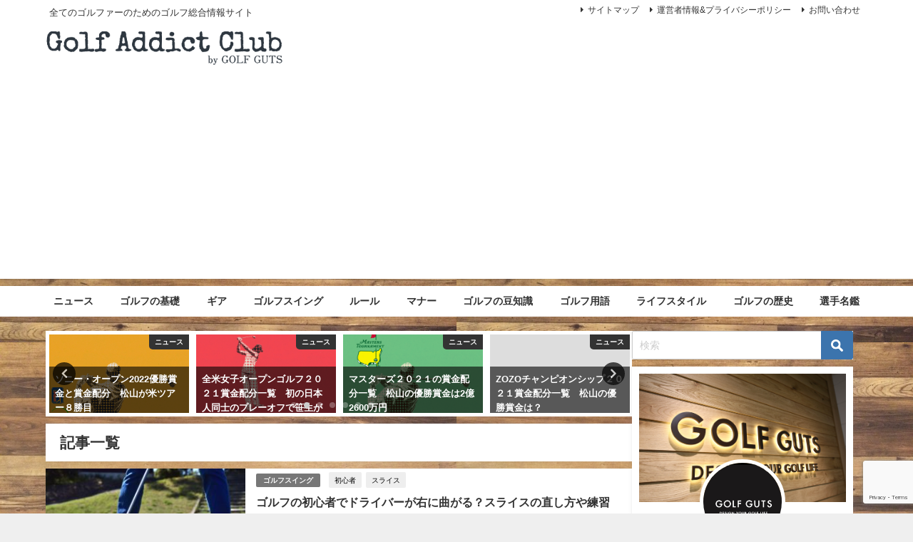

--- FILE ---
content_type: text/html; charset=UTF-8
request_url: https://golf-addict-club.com/page/14
body_size: 16997
content:
<!DOCTYPE html>
<html lang="ja">
<head>
<meta charset="utf-8">
<meta http-equiv="X-UA-Compatible" content="IE=edge">
<meta name="viewport" content="width=device-width, initial-scale=1" />
<title>Golf Addict Club(ページ14)</title>
<meta name="description" content="初心者から上級者までありとあらゆるゴルファーの悩みを解決するためのサイトです。
スイングやマナーやルールからウェアーやゴルフクラブ比較など全てのアマチュアゴルファーがゴルフを最大限に楽しめる情報をお届けします。">
<!-- Diver OGP -->
<meta property="og:locale" content="ja_JP" />
<meta property="og:title" content="Golf Addict Club" />
<meta property="og:description" content="初心者から上級者までありとあらゆるゴルファーの悩みを解決するためのサイトです。
スイングやマナーやルールからウェアーやゴルフクラブ比較など全てのアマチュアゴルファーがゴルフを最大限に楽しめる情報をお届けします。" />
<meta property="og:type" content="website" />
<meta property="og:url" content="https://golf-addict-club.com/" />
<meta property="og:image" content="" />
<meta property="og:site_name" content="Golf Addict Club" />
<meta name="twitter:card" content="summary_large_image" />
<meta name="twitter:title" content="Golf Addict Club" />
<meta name="twitter:url" content="https://golf-addict-club.com/" />
<meta name="twitter:description" content="初心者から上級者までありとあらゆるゴルファーの悩みを解決するためのサイトです。
スイングやマナーやルールからウェアーやゴルフクラブ比較など全てのアマチュアゴルファーがゴルフを最大限に楽しめる情報をお届けします。" />
<meta name="twitter:image" content="" />
<!-- / Diver OGP -->
<link rel="canonical" href="https://golf-addict-club.com/">
<link rel="shortcut icon" href="">
<!--[if IE]>
		<link rel="shortcut icon" href="">
<![endif]-->
<link rel="apple-touch-icon" href="" />
<meta name='robots' content='max-image-preview, noindex' />
<link rel='dns-prefetch' href='//webfonts.xserver.jp' />
<link rel='dns-prefetch' href='//ajax.googleapis.com' />
<link rel='dns-prefetch' href='//secure.gravatar.com' />
<link rel='dns-prefetch' href='//cdnjs.cloudflare.com' />
<link rel='dns-prefetch' href='//www.google.com' />
<link rel='dns-prefetch' href='//s.w.org' />
<link rel='dns-prefetch' href='//v0.wordpress.com' />
<link rel='dns-prefetch' href='//c0.wp.com' />
<link rel="alternate" type="application/rss+xml" title="Golf Addict Club &raquo; フィード" href="https://golf-addict-club.com/feed" />
<link rel="alternate" type="application/rss+xml" title="Golf Addict Club &raquo; コメントフィード" href="https://golf-addict-club.com/comments/feed" />
<link rel='stylesheet'   href='https://c0.wp.com/c/6.0.11/wp-includes/css/dist/block-library/style.min.css'  media='all'>
<style id='wp-block-library-inline-css' type='text/css'>
.has-text-align-justify{text-align:justify;}
</style>
<link rel='stylesheet'   href='https://c0.wp.com/c/6.0.11/wp-includes/js/mediaelement/mediaelementplayer-legacy.min.css'  media='all'>
<link rel='stylesheet'   href='https://c0.wp.com/c/6.0.11/wp-includes/js/mediaelement/wp-mediaelement.min.css'  media='all'>
<link rel='stylesheet'   href='https://golf-addict-club.com/wp-content/plugins/quick-adsense-reloaded/includes/gutenberg/dist/blocks.style.build.css?ver=2.0.64.1&#038;theme=4.9.7'  media='all'>
<style id='global-styles-inline-css' type='text/css'>
body{--wp--preset--color--black: #000;--wp--preset--color--cyan-bluish-gray: #abb8c3;--wp--preset--color--white: #fff;--wp--preset--color--pale-pink: #f78da7;--wp--preset--color--vivid-red: #cf2e2e;--wp--preset--color--luminous-vivid-orange: #ff6900;--wp--preset--color--luminous-vivid-amber: #fcb900;--wp--preset--color--light-green-cyan: #7bdcb5;--wp--preset--color--vivid-green-cyan: #00d084;--wp--preset--color--pale-cyan-blue: #8ed1fc;--wp--preset--color--vivid-cyan-blue: #0693e3;--wp--preset--color--vivid-purple: #9b51e0;--wp--preset--color--light-blue: #70b8f1;--wp--preset--color--light-red: #ff8178;--wp--preset--color--light-green: #2ac113;--wp--preset--color--light-yellow: #ffe822;--wp--preset--color--light-orange: #ffa30d;--wp--preset--color--blue: #00f;--wp--preset--color--red: #f00;--wp--preset--color--purple: #674970;--wp--preset--color--gray: #ccc;--wp--preset--gradient--vivid-cyan-blue-to-vivid-purple: linear-gradient(135deg,rgba(6,147,227,1) 0%,rgb(155,81,224) 100%);--wp--preset--gradient--light-green-cyan-to-vivid-green-cyan: linear-gradient(135deg,rgb(122,220,180) 0%,rgb(0,208,130) 100%);--wp--preset--gradient--luminous-vivid-amber-to-luminous-vivid-orange: linear-gradient(135deg,rgba(252,185,0,1) 0%,rgba(255,105,0,1) 100%);--wp--preset--gradient--luminous-vivid-orange-to-vivid-red: linear-gradient(135deg,rgba(255,105,0,1) 0%,rgb(207,46,46) 100%);--wp--preset--gradient--very-light-gray-to-cyan-bluish-gray: linear-gradient(135deg,rgb(238,238,238) 0%,rgb(169,184,195) 100%);--wp--preset--gradient--cool-to-warm-spectrum: linear-gradient(135deg,rgb(74,234,220) 0%,rgb(151,120,209) 20%,rgb(207,42,186) 40%,rgb(238,44,130) 60%,rgb(251,105,98) 80%,rgb(254,248,76) 100%);--wp--preset--gradient--blush-light-purple: linear-gradient(135deg,rgb(255,206,236) 0%,rgb(152,150,240) 100%);--wp--preset--gradient--blush-bordeaux: linear-gradient(135deg,rgb(254,205,165) 0%,rgb(254,45,45) 50%,rgb(107,0,62) 100%);--wp--preset--gradient--luminous-dusk: linear-gradient(135deg,rgb(255,203,112) 0%,rgb(199,81,192) 50%,rgb(65,88,208) 100%);--wp--preset--gradient--pale-ocean: linear-gradient(135deg,rgb(255,245,203) 0%,rgb(182,227,212) 50%,rgb(51,167,181) 100%);--wp--preset--gradient--electric-grass: linear-gradient(135deg,rgb(202,248,128) 0%,rgb(113,206,126) 100%);--wp--preset--gradient--midnight: linear-gradient(135deg,rgb(2,3,129) 0%,rgb(40,116,252) 100%);--wp--preset--duotone--dark-grayscale: url('#wp-duotone-dark-grayscale');--wp--preset--duotone--grayscale: url('#wp-duotone-grayscale');--wp--preset--duotone--purple-yellow: url('#wp-duotone-purple-yellow');--wp--preset--duotone--blue-red: url('#wp-duotone-blue-red');--wp--preset--duotone--midnight: url('#wp-duotone-midnight');--wp--preset--duotone--magenta-yellow: url('#wp-duotone-magenta-yellow');--wp--preset--duotone--purple-green: url('#wp-duotone-purple-green');--wp--preset--duotone--blue-orange: url('#wp-duotone-blue-orange');--wp--preset--font-size--small: 13px;--wp--preset--font-size--medium: 20px;--wp--preset--font-size--large: 36px;--wp--preset--font-size--x-large: 42px;}.has-black-color{color: var(--wp--preset--color--black) !important;}.has-cyan-bluish-gray-color{color: var(--wp--preset--color--cyan-bluish-gray) !important;}.has-white-color{color: var(--wp--preset--color--white) !important;}.has-pale-pink-color{color: var(--wp--preset--color--pale-pink) !important;}.has-vivid-red-color{color: var(--wp--preset--color--vivid-red) !important;}.has-luminous-vivid-orange-color{color: var(--wp--preset--color--luminous-vivid-orange) !important;}.has-luminous-vivid-amber-color{color: var(--wp--preset--color--luminous-vivid-amber) !important;}.has-light-green-cyan-color{color: var(--wp--preset--color--light-green-cyan) !important;}.has-vivid-green-cyan-color{color: var(--wp--preset--color--vivid-green-cyan) !important;}.has-pale-cyan-blue-color{color: var(--wp--preset--color--pale-cyan-blue) !important;}.has-vivid-cyan-blue-color{color: var(--wp--preset--color--vivid-cyan-blue) !important;}.has-vivid-purple-color{color: var(--wp--preset--color--vivid-purple) !important;}.has-black-background-color{background-color: var(--wp--preset--color--black) !important;}.has-cyan-bluish-gray-background-color{background-color: var(--wp--preset--color--cyan-bluish-gray) !important;}.has-white-background-color{background-color: var(--wp--preset--color--white) !important;}.has-pale-pink-background-color{background-color: var(--wp--preset--color--pale-pink) !important;}.has-vivid-red-background-color{background-color: var(--wp--preset--color--vivid-red) !important;}.has-luminous-vivid-orange-background-color{background-color: var(--wp--preset--color--luminous-vivid-orange) !important;}.has-luminous-vivid-amber-background-color{background-color: var(--wp--preset--color--luminous-vivid-amber) !important;}.has-light-green-cyan-background-color{background-color: var(--wp--preset--color--light-green-cyan) !important;}.has-vivid-green-cyan-background-color{background-color: var(--wp--preset--color--vivid-green-cyan) !important;}.has-pale-cyan-blue-background-color{background-color: var(--wp--preset--color--pale-cyan-blue) !important;}.has-vivid-cyan-blue-background-color{background-color: var(--wp--preset--color--vivid-cyan-blue) !important;}.has-vivid-purple-background-color{background-color: var(--wp--preset--color--vivid-purple) !important;}.has-black-border-color{border-color: var(--wp--preset--color--black) !important;}.has-cyan-bluish-gray-border-color{border-color: var(--wp--preset--color--cyan-bluish-gray) !important;}.has-white-border-color{border-color: var(--wp--preset--color--white) !important;}.has-pale-pink-border-color{border-color: var(--wp--preset--color--pale-pink) !important;}.has-vivid-red-border-color{border-color: var(--wp--preset--color--vivid-red) !important;}.has-luminous-vivid-orange-border-color{border-color: var(--wp--preset--color--luminous-vivid-orange) !important;}.has-luminous-vivid-amber-border-color{border-color: var(--wp--preset--color--luminous-vivid-amber) !important;}.has-light-green-cyan-border-color{border-color: var(--wp--preset--color--light-green-cyan) !important;}.has-vivid-green-cyan-border-color{border-color: var(--wp--preset--color--vivid-green-cyan) !important;}.has-pale-cyan-blue-border-color{border-color: var(--wp--preset--color--pale-cyan-blue) !important;}.has-vivid-cyan-blue-border-color{border-color: var(--wp--preset--color--vivid-cyan-blue) !important;}.has-vivid-purple-border-color{border-color: var(--wp--preset--color--vivid-purple) !important;}.has-vivid-cyan-blue-to-vivid-purple-gradient-background{background: var(--wp--preset--gradient--vivid-cyan-blue-to-vivid-purple) !important;}.has-light-green-cyan-to-vivid-green-cyan-gradient-background{background: var(--wp--preset--gradient--light-green-cyan-to-vivid-green-cyan) !important;}.has-luminous-vivid-amber-to-luminous-vivid-orange-gradient-background{background: var(--wp--preset--gradient--luminous-vivid-amber-to-luminous-vivid-orange) !important;}.has-luminous-vivid-orange-to-vivid-red-gradient-background{background: var(--wp--preset--gradient--luminous-vivid-orange-to-vivid-red) !important;}.has-very-light-gray-to-cyan-bluish-gray-gradient-background{background: var(--wp--preset--gradient--very-light-gray-to-cyan-bluish-gray) !important;}.has-cool-to-warm-spectrum-gradient-background{background: var(--wp--preset--gradient--cool-to-warm-spectrum) !important;}.has-blush-light-purple-gradient-background{background: var(--wp--preset--gradient--blush-light-purple) !important;}.has-blush-bordeaux-gradient-background{background: var(--wp--preset--gradient--blush-bordeaux) !important;}.has-luminous-dusk-gradient-background{background: var(--wp--preset--gradient--luminous-dusk) !important;}.has-pale-ocean-gradient-background{background: var(--wp--preset--gradient--pale-ocean) !important;}.has-electric-grass-gradient-background{background: var(--wp--preset--gradient--electric-grass) !important;}.has-midnight-gradient-background{background: var(--wp--preset--gradient--midnight) !important;}.has-small-font-size{font-size: var(--wp--preset--font-size--small) !important;}.has-medium-font-size{font-size: var(--wp--preset--font-size--medium) !important;}.has-large-font-size{font-size: var(--wp--preset--font-size--large) !important;}.has-x-large-font-size{font-size: var(--wp--preset--font-size--x-large) !important;}
</style>
<link rel='stylesheet'   href='https://golf-addict-club.com/wp-content/plugins/contact-form-7/includes/css/styles.css?ver=5.6.4&#038;theme=4.9.7'  media='all'>
<link rel='stylesheet'   href='https://golf-addict-club.com/wp-content/plugins/wp-user-avatar/assets/css/frontend.min.css?ver=4.3.2&#038;theme=4.9.7'  media='all'>
<link rel='stylesheet'   href='https://golf-addict-club.com/wp-content/plugins/wp-user-avatar/assets/flatpickr/flatpickr.min.css?ver=4.3.2&#038;theme=4.9.7'  media='all'>
<link rel='stylesheet'   href='https://golf-addict-club.com/wp-content/plugins/wp-user-avatar/assets/select2/select2.min.css?ver=6.0.11&#038;theme=4.9.7'  media='all'>
<link rel='stylesheet'   href='https://golf-addict-club.com/wp-content/themes/diver/css/style.min.css?ver=6.0.11&#038;theme=4.9.7'  media='all'>
<link rel='stylesheet'   href='https://golf-addict-club.com/wp-content/themes/diver/style.css?theme=4.9.7'  media='all'>
<link rel='stylesheet'   href='https://c0.wp.com/p/jetpack/11.5.3/css/jetpack.css'  media='all'>
<style id='quads-styles-inline-css' type='text/css'>

    .quads-location ins.adsbygoogle {
        background: transparent !important;
    }
    
    .quads.quads_ad_container { display: grid; grid-template-columns: auto; grid-gap: 10px; padding: 10px; }
    .grid_image{animation: fadeIn 0.5s;-webkit-animation: fadeIn 0.5s;-moz-animation: fadeIn 0.5s;
        -o-animation: fadeIn 0.5s;-ms-animation: fadeIn 0.5s;}
    .quads-ad-label { font-size: 12px; text-align: center; color: #333;}
    .quads-text-around-ad-label-text_around_left {
        width: 50%;
        float: left;
    }
    .quads-text-around-ad-label-text_around_right {
        width: 50%;
        float: right;
    }
    .quads-popupad {
        position: fixed;
        top: 0px;
        left:0px;
        width: 100%;
        height: 100em;
        background-color: rgba(0,0,0,0.6);
        z-index: 999;
        max-width: 100em !important;
        margin: 0 auto;
    }
    .quads.quads_ad_container_ {
        position: fixed;
        top: 40%;
        left: 36%;
    }
    #btn_close{
		background-color: #fff;
		width: 25px;
		height: 25px;
		text-align: center;
		line-height: 22px;
		position: absolute;
		right: -10px;
		top: -10px;
		cursor: pointer;
		transition: all 0.5s ease;
		border-radius: 50%;
	}
    #btn_close_video{
		background-color: #fff;
		width: 25px;
		height: 25px;
		text-align: center;
		line-height: 22px;
		position: absolute;
		right: -10px;
		top: -10px;
		cursor: pointer;
		transition: all 0.5s ease;
		border-radius: 50%;
        z-index:100;
	}
    @media screen and (max-width: 480px) {
        .quads.quads_ad_container_ {
            left: 10px;
        }
    }
    
    .quads-video {
        position: fixed;
        bottom: 0px;
        z-index: 9999999;
    }
    quads_ad_container_video{
        max-width:220px;
    }
    .quads_click_impression { display: none;}
    
    .quads-sticky {
        width: 100% !important;
        background-color: hsla(0,0%,100%,.7);
        position: fixed;
        max-width: 100%!important;
        bottom:0;
        margin:0;
        text-align: center;
    }.quads-sticky .quads-location {
        text-align: center;
    }.quads-sticky .wp_quads_dfp {
        display: contents;
    }
    a.quads-sticky-ad-close {
        background-color: #fff;
        width: 25px;
        height: 25px;
        text-align: center;
        line-height: 22px;
        position: absolute;
        right: 0px;
        top: -15px;
        cursor: pointer;
        transition: all 0.5s ease;
        border-radius: 50%;
    }
    
</style>
<script src='https://ajax.googleapis.com/ajax/libs/jquery/3.6.0/jquery.min.js?ver=3.6.0' id='jquery-js'></script>
<script src='//webfonts.xserver.jp/js/xserver.js?ver=1.2.4' id='typesquare_std-js'></script>
<script src='https://golf-addict-club.com/wp-content/plugins/wp-user-avatar/assets/flatpickr/flatpickr.min.js?ver=4.3.2&#038;theme=4.9.7' id='ppress-flatpickr-js'></script>
<script src='https://golf-addict-club.com/wp-content/plugins/wp-user-avatar/assets/select2/select2.min.js?ver=4.3.2&#038;theme=4.9.7' id='ppress-select2-js'></script>
<link rel="https://api.w.org/" href="https://golf-addict-club.com/wp-json/" /><link rel="EditURI" type="application/rsd+xml" title="RSD" href="https://golf-addict-club.com/xmlrpc.php?rsd" />
<link rel="wlwmanifest" type="application/wlwmanifest+xml" href="https://golf-addict-club.com/wp-includes/wlwmanifest.xml" /> 
<meta name="generator" content="WordPress 6.0.11" />
<link rel='shortlink' href='https://wp.me/aQQWb' />
	<style>img#wpstats{display:none}</style>
		<script type='text/javascript'>document.cookie = 'quads_browser_width='+screen.width;</script>      <script>
      (function(i,s,o,g,r,a,m){i['GoogleAnalyticsObject']=r;i[r]=i[r]||function(){(i[r].q=i[r].q||[]).push(arguments)},i[r].l=1*new Date();a=s.createElement(o),m=s.getElementsByTagName(o)[0];a.async=1;a.src=g;m.parentNode.insertBefore(a,m)})(window,document,'script','//www.google-analytics.com/analytics.js','ga');ga('create',"UA-106131679-3",'auto');ga('send','pageview');</script>
      <script type="application/ld+json" class="json-ld">[
    {
        "@context": "http://schema.org",
        "@type": "WebSite",
        "name": "Golf Addict Club",
        "url": "https://golf-addict-club.com/",
        "publisher": {
            "@context": "http://schema.org",
            "@type": "Organization",
            "name": "Golf Addict Club",
            "description": "全てのゴルファーのためのゴルフ総合情報サイト",
            "logo": {
                "@type": "ImageObject",
                "url": "https://golf-addict-club.com/wp-content/uploads/2019/04/logo-5.png"
            }
        }
    }
]</script>
<link rel="prev" href="https://golf-addict-club.com/page/13" />
<style>body{background-image:url('https://golf-addict-club.com/wp-content/uploads/2019/04/0fc484842ef955abf28121efe5108329_s.jpg');}</style> <style> #onlynav ul ul,#nav_fixed #nav ul ul,.header-logo #nav ul ul {visibility:hidden;opacity:0;transition:.2s ease-in-out;transform:translateY(10px);}#onlynav ul ul ul,#nav_fixed #nav ul ul ul,.header-logo #nav ul ul ul {transform:translateX(-20px) translateY(0);}#onlynav ul li:hover > ul,#nav_fixed #nav ul li:hover > ul,.header-logo #nav ul li:hover > ul{visibility:visible;opacity:1;transform:translateY(0);}#onlynav ul ul li:hover > ul,#nav_fixed #nav ul ul li:hover > ul,.header-logo #nav ul ul li:hover > ul{transform:translateX(0) translateY(0);}</style><style>body{background-color:#efefef;color:#333;}.header-wrap,#header ul.sub-menu, #header ul.children,#scrollnav,.description_sp{background:#fff;color:#333}.header-wrap a,#scrollnav a,div.logo_title{color:#333;}.drawer-nav-btn span{background-color:#333;}.drawer-nav-btn:before,.drawer-nav-btn:after {border-color:#333;}#scrollnav ul li a {background:#f3f3f3;color:#333;}.header-wrap,#header ul.sub-menu, #header ul.children,#scrollnav,.description_sp,.post-box-contents,#main-wrap #pickup_posts_container img,.hentry, #single-main .post-sub,.navigation,.single_thumbnail,.in_loop,#breadcrumb,.pickup-cat-list,.maintop-widget, .mainbottom-widget,#share_plz,.sticky-post-box,.catpage_content_wrap,.cat-post-main,#sidebar .widget,#onlynav,#onlynav ul ul,#bigfooter,#footer,#nav_fixed.fixed, #nav_fixed #nav ul ul,.header_small_menu,.content,#footer_sticky_menu,.footermenu_col,a.page-numbers,#scrollnav{background:#fff;color:#333;}#onlynav ul li a{color:#333;}.pagination .current {background:#abccdc;color:#fff;}</style><style>@media screen and (min-width:1201px){#main-wrap,.header-wrap .header-logo,.header_small_content,.bigfooter_wrap,.footer_content,.container_top_widget,.container_bottom_widget{width:90%;}}@media screen and (max-width:1200px){ #main-wrap,.header-wrap .header-logo, .header_small_content, .bigfooter_wrap,.footer_content, .container_top_widget, .container_bottom_widget{width:96%;}}@media screen and (max-width:768px){#main-wrap,.header-wrap .header-logo,.header_small_content,.bigfooter_wrap,.footer_content,.container_top_widget,.container_bottom_widget{width:100%;}}@media screen and (min-width:960px){#sidebar {width:310px;}}</style><style type="text/css" id="diver-custom-heading-css">.content h2:where(:not([class])),:where(.is-editor-blocks) :where(.content) h2:not(.sc_heading){color:#fff;background-color:#607d8b;text-align:left;border-radius:5px;}.content h3:where(:not([class])),:where(.is-editor-blocks) :where(.content) h3:not(.sc_heading){color:#000;background-color:#000;text-align:left;border-bottom:2px solid #000;background:transparent;padding-left:0px;padding-right:0px;}.content h4:where(:not([class])),:where(.is-editor-blocks) :where(.content) h4:not(.sc_heading){color:#000;background-color:#000;text-align:left;background:transparent;display:flex;align-items:center;padding:0px;}.content h4:where(:not([class])):before,:where(.is-editor-blocks) :where(.content) h4:not(.sc_heading):before{content:"";width:.6em;height:.6em;margin-right:.6em;background-color:#000;transform:rotate(45deg);}.content h5:where(:not([class])),:where(.is-editor-blocks) :where(.content) h5:not(.sc_heading){color:#000;}</style>
<!-- Jetpack Open Graph Tags -->
<meta property="og:type" content="website" />
<meta property="og:title" content="Golf Addict Club" />
<meta property="og:description" content="全てのゴルファーのためのゴルフ総合情報サイト" />
<meta property="og:url" content="https://golf-addict-club.com/" />
<meta property="og:site_name" content="Golf Addict Club" />
<meta property="og:image" content="https://golf-addict-club.com/wp-content/uploads/2019/04/cropped-81481141_m-4-1.jpg" />
<meta property="og:image:width" content="512" />
<meta property="og:image:height" content="512" />
<meta property="og:image:alt" content="" />
<meta property="og:locale" content="ja_JP" />

<!-- End Jetpack Open Graph Tags -->
<link rel="icon" href="https://golf-addict-club.com/wp-content/uploads/2019/04/cropped-81481141_m-4-1-32x32.jpg" sizes="32x32" />
<link rel="icon" href="https://golf-addict-club.com/wp-content/uploads/2019/04/cropped-81481141_m-4-1-192x192.jpg" sizes="192x192" />
<link rel="apple-touch-icon" href="https://golf-addict-club.com/wp-content/uploads/2019/04/cropped-81481141_m-4-1-180x180.jpg" />
<meta name="msapplication-TileImage" content="https://golf-addict-club.com/wp-content/uploads/2019/04/cropped-81481141_m-4-1-270x270.jpg" />

<script src="https://www.youtube.com/iframe_api"></script>

</head>
<body itemscope="itemscope" itemtype="http://schema.org/WebPage" class="home blog paged wp-embed-responsive paged-14  l-sidebar-right">

<div id="container">
<!-- header -->
	<!-- lpページでは表示しない -->
	<div id="header" class="clearfix">
					<header class="header-wrap" role="banner" itemscope="itemscope" itemtype="http://schema.org/WPHeader">
			<div class="header_small_menu clearfix">
		<div class="header_small_content">
			<div id="description">全てのゴルファーのためのゴルフ総合情報サイト</div>
			<nav class="header_small_menu_right" role="navigation" itemscope="itemscope" itemtype="http://scheme.org/SiteNavigationElement">
				<ul id="menu-%e3%83%ad%e3%82%b4%e5%8f%b3%e3%83%a1%e3%83%8b%e3%83%a5%e3%83%bc" class="menu"><li id="menu-item-80" class="menu-item menu-item-type-post_type menu-item-object-page menu-item-80"><a href="https://golf-addict-club.com/sitemap1.html">サイトマップ</a></li>
<li id="menu-item-79" class="menu-item menu-item-type-post_type menu-item-object-page menu-item-79"><a href="https://golf-addict-club.com/%e9%81%8b%e5%96%b6%e8%80%85%e6%83%85%e5%a0%b1%e3%83%97%e3%83%a9%e3%82%a4%e3%83%90%e3%82%b7%e3%83%bc%e3%83%9d%e3%83%aa%e3%82%b7%e3%83%bc.html">運営者情報&#038;プライバシーポリシー</a></li>
<li id="menu-item-78" class="menu-item menu-item-type-post_type menu-item-object-page menu-item-78"><a href="https://golf-addict-club.com/%e3%81%8a%e5%95%8f%e3%81%84%e5%90%88%e3%82%8f%e3%81%9b.html">お問い合わせ</a></li>
</ul>			</nav>
		</div>
	</div>

			<div class="header-logo clearfix">
				
	<div class="header_search"><a href="#header_search" class="header_search_btn" data-lity><div class="header_search_inner"><i class="fa fa-search" aria-hidden="true"></i><div class="header_search_title">SEARCH</div></div></a></div>

				<!-- /Navigation -->

								<div id="logo">
										<a href="https://golf-addict-club.com/">
						
															<img src="https://golf-addict-club.com/wp-content/uploads/2019/04/logo-5.png" alt="Golf Addict Club" width="480" height="70">
							
											</a>
				</div>
							</div>
		</header>
		<nav id="scrollnav" role="navigation" itemscope="itemscope" itemtype="http://scheme.org/SiteNavigationElement">
			<div class="menu-%e3%82%ab%e3%83%86%e3%82%b4%e3%83%aa%e3%83%bc%e8%a1%a8%e7%a4%ba-container"><ul id="scroll-menu"><li id="menu-item-471" class="menu-item menu-item-type-taxonomy menu-item-object-category menu-item-471"><a href="https://golf-addict-club.com/category/%e3%83%8b%e3%83%a5%e3%83%bc%e3%82%b9">ニュース</a></li>
<li id="menu-item-352" class="menu-item menu-item-type-taxonomy menu-item-object-category menu-item-352"><a href="https://golf-addict-club.com/category/%e3%82%b4%e3%83%ab%e3%83%95%e3%81%ae%e5%9f%ba%e7%a4%8e">ゴルフの基礎</a></li>
<li id="menu-item-917" class="menu-item menu-item-type-taxonomy menu-item-object-category menu-item-917"><a href="https://golf-addict-club.com/category/%e3%82%ae%e3%82%a2">ギア</a></li>
<li id="menu-item-186" class="menu-item menu-item-type-taxonomy menu-item-object-category menu-item-186"><a href="https://golf-addict-club.com/category/%e3%82%b4%e3%83%ab%e3%83%95%e3%82%b9%e3%82%a4%e3%83%b3%e3%82%b0">ゴルフスイング</a></li>
<li id="menu-item-123" class="menu-item menu-item-type-taxonomy menu-item-object-category menu-item-123"><a href="https://golf-addict-club.com/category/%e3%83%ab%e3%83%bc%e3%83%ab">ルール</a></li>
<li id="menu-item-133" class="menu-item menu-item-type-taxonomy menu-item-object-category menu-item-133"><a href="https://golf-addict-club.com/category/%e3%83%9e%e3%83%8a%e3%83%bc">マナー</a></li>
<li id="menu-item-153" class="menu-item menu-item-type-taxonomy menu-item-object-category menu-item-153"><a href="https://golf-addict-club.com/category/%e3%82%b4%e3%83%ab%e3%83%95%e3%81%ae%e8%b1%86%e7%9f%a5%e8%ad%98">ゴルフの豆知識</a></li>
<li id="menu-item-253" class="menu-item menu-item-type-taxonomy menu-item-object-category menu-item-253"><a href="https://golf-addict-club.com/category/%e3%82%b4%e3%83%ab%e3%83%95%e7%94%a8%e8%aa%9e">ゴルフ用語</a></li>
<li id="menu-item-740" class="menu-item menu-item-type-taxonomy menu-item-object-category menu-item-740"><a href="https://golf-addict-club.com/category/%e3%83%a9%e3%82%a4%e3%83%95%e3%82%b9%e3%82%bf%e3%82%a4%e3%83%ab">ライフスタイル</a></li>
<li id="menu-item-680" class="menu-item menu-item-type-taxonomy menu-item-object-category menu-item-680"><a href="https://golf-addict-club.com/category/%e3%82%b4%e3%83%ab%e3%83%95%e3%81%ae%e6%ad%b4%e5%8f%b2">ゴルフの歴史</a></li>
<li id="menu-item-1265" class="menu-item menu-item-type-taxonomy menu-item-object-category menu-item-1265"><a href="https://golf-addict-club.com/category/%e9%81%b8%e6%89%8b%e5%90%8d%e9%91%91">選手名鑑</a></li>
</ul></div>		</nav>
		
		<div id="nav_fixed">
		<div class="header-logo clearfix">
			<!-- Navigation -->
			
	<div class="header_search"><a href="#header_search" class="header_search_btn" data-lity><div class="header_search_inner"><i class="fa fa-search" aria-hidden="true"></i><div class="header_search_title">SEARCH</div></div></a></div>

			<!-- /Navigation -->
			<div class="logo clearfix">
				<a href="https://golf-addict-club.com/">
					
													<img src="https://golf-addict-club.com/wp-content/uploads/2019/04/logo-5.png" alt="Golf Addict Club" width="480" height="70">
													
									</a>
			</div>
					<nav id="nav" role="navigation" itemscope="itemscope" itemtype="http://scheme.org/SiteNavigationElement">
				<div class="menu-%e3%82%ab%e3%83%86%e3%82%b4%e3%83%aa%e3%83%bc%e8%a1%a8%e7%a4%ba-container"><ul id="fixnavul" class="menu"><li class="menu-item menu-item-type-taxonomy menu-item-object-category menu-item-471"><a href="https://golf-addict-club.com/category/%e3%83%8b%e3%83%a5%e3%83%bc%e3%82%b9">ニュース</a></li>
<li class="menu-item menu-item-type-taxonomy menu-item-object-category menu-item-352"><a href="https://golf-addict-club.com/category/%e3%82%b4%e3%83%ab%e3%83%95%e3%81%ae%e5%9f%ba%e7%a4%8e">ゴルフの基礎</a></li>
<li class="menu-item menu-item-type-taxonomy menu-item-object-category menu-item-917"><a href="https://golf-addict-club.com/category/%e3%82%ae%e3%82%a2">ギア</a></li>
<li class="menu-item menu-item-type-taxonomy menu-item-object-category menu-item-186"><a href="https://golf-addict-club.com/category/%e3%82%b4%e3%83%ab%e3%83%95%e3%82%b9%e3%82%a4%e3%83%b3%e3%82%b0">ゴルフスイング</a></li>
<li class="menu-item menu-item-type-taxonomy menu-item-object-category menu-item-123"><a href="https://golf-addict-club.com/category/%e3%83%ab%e3%83%bc%e3%83%ab">ルール</a></li>
<li class="menu-item menu-item-type-taxonomy menu-item-object-category menu-item-133"><a href="https://golf-addict-club.com/category/%e3%83%9e%e3%83%8a%e3%83%bc">マナー</a></li>
<li class="menu-item menu-item-type-taxonomy menu-item-object-category menu-item-153"><a href="https://golf-addict-club.com/category/%e3%82%b4%e3%83%ab%e3%83%95%e3%81%ae%e8%b1%86%e7%9f%a5%e8%ad%98">ゴルフの豆知識</a></li>
<li class="menu-item menu-item-type-taxonomy menu-item-object-category menu-item-253"><a href="https://golf-addict-club.com/category/%e3%82%b4%e3%83%ab%e3%83%95%e7%94%a8%e8%aa%9e">ゴルフ用語</a></li>
<li class="menu-item menu-item-type-taxonomy menu-item-object-category menu-item-740"><a href="https://golf-addict-club.com/category/%e3%83%a9%e3%82%a4%e3%83%95%e3%82%b9%e3%82%bf%e3%82%a4%e3%83%ab">ライフスタイル</a></li>
<li class="menu-item menu-item-type-taxonomy menu-item-object-category menu-item-680"><a href="https://golf-addict-club.com/category/%e3%82%b4%e3%83%ab%e3%83%95%e3%81%ae%e6%ad%b4%e5%8f%b2">ゴルフの歴史</a></li>
<li class="menu-item menu-item-type-taxonomy menu-item-object-category menu-item-1265"><a href="https://golf-addict-club.com/category/%e9%81%b8%e6%89%8b%e5%90%8d%e9%91%91">選手名鑑</a></li>
</ul></div>			</nav>
				</div>
	</div>
							<nav id="onlynav" class="onlynav" role="navigation" itemscope="itemscope" itemtype="http://scheme.org/SiteNavigationElement">
				<div class="menu-%e3%82%ab%e3%83%86%e3%82%b4%e3%83%aa%e3%83%bc%e8%a1%a8%e7%a4%ba-container"><ul id="onlynavul" class="menu"><li class="menu-item menu-item-type-taxonomy menu-item-object-category menu-item-471"><a href="https://golf-addict-club.com/category/%e3%83%8b%e3%83%a5%e3%83%bc%e3%82%b9">ニュース</a></li>
<li class="menu-item menu-item-type-taxonomy menu-item-object-category menu-item-352"><a href="https://golf-addict-club.com/category/%e3%82%b4%e3%83%ab%e3%83%95%e3%81%ae%e5%9f%ba%e7%a4%8e">ゴルフの基礎</a></li>
<li class="menu-item menu-item-type-taxonomy menu-item-object-category menu-item-917"><a href="https://golf-addict-club.com/category/%e3%82%ae%e3%82%a2">ギア</a></li>
<li class="menu-item menu-item-type-taxonomy menu-item-object-category menu-item-186"><a href="https://golf-addict-club.com/category/%e3%82%b4%e3%83%ab%e3%83%95%e3%82%b9%e3%82%a4%e3%83%b3%e3%82%b0">ゴルフスイング</a></li>
<li class="menu-item menu-item-type-taxonomy menu-item-object-category menu-item-123"><a href="https://golf-addict-club.com/category/%e3%83%ab%e3%83%bc%e3%83%ab">ルール</a></li>
<li class="menu-item menu-item-type-taxonomy menu-item-object-category menu-item-133"><a href="https://golf-addict-club.com/category/%e3%83%9e%e3%83%8a%e3%83%bc">マナー</a></li>
<li class="menu-item menu-item-type-taxonomy menu-item-object-category menu-item-153"><a href="https://golf-addict-club.com/category/%e3%82%b4%e3%83%ab%e3%83%95%e3%81%ae%e8%b1%86%e7%9f%a5%e8%ad%98">ゴルフの豆知識</a></li>
<li class="menu-item menu-item-type-taxonomy menu-item-object-category menu-item-253"><a href="https://golf-addict-club.com/category/%e3%82%b4%e3%83%ab%e3%83%95%e7%94%a8%e8%aa%9e">ゴルフ用語</a></li>
<li class="menu-item menu-item-type-taxonomy menu-item-object-category menu-item-740"><a href="https://golf-addict-club.com/category/%e3%83%a9%e3%82%a4%e3%83%95%e3%82%b9%e3%82%bf%e3%82%a4%e3%83%ab">ライフスタイル</a></li>
<li class="menu-item menu-item-type-taxonomy menu-item-object-category menu-item-680"><a href="https://golf-addict-club.com/category/%e3%82%b4%e3%83%ab%e3%83%95%e3%81%ae%e6%ad%b4%e5%8f%b2">ゴルフの歴史</a></li>
<li class="menu-item menu-item-type-taxonomy menu-item-object-category menu-item-1265"><a href="https://golf-addict-club.com/category/%e9%81%b8%e6%89%8b%e5%90%8d%e9%91%91">選手名鑑</a></li>
</ul></div>			</nav>
					</div>
	<div class="d_sp">
		</div>
	
	<div id="main-wrap">
	<div class="l-main-container">
		<!-- main -->
		<main id="main" style="margin-right:-330px;padding-right:330px;" role="main">
			<div id='pickup_posts_container' class='slider-container pickup-slider'><ul class='pickup-posts slider-inner' data-slick='{"slidesToShow":4,"slidesToScroll":1,"autoplay":true,"autoplaySpeed":4000,"infinite":true,"arrows":true,"dots":true,"responsive":[{"breakpoint":1200,"settings":{"slidesToShow":3}},{"breakpoint":768,"settings":{"slidesToShow":2}}]}'><li class="pickup-posts__item"><a href="https://golf-addict-club.com/724.html" title="東京打ちっ放しゴルフデート　都内でゴルフデートにおすすめの練習場７選"><img src="[data-uri]" width="768" height="511" alt="東京打ちっ放しゴルフデート　都内でゴルフデートにおすすめの練習場７選" loading="lazy" data-src="https://golf-addict-club.com/wp-content/uploads/2019/05/mediaimg001.jpg" class="lazyload"><span class="pickup-cat post-category-%e3%83%a9%e3%82%a4%e3%83%95%e3%82%b9%e3%82%bf%e3%82%a4%e3%83%ab js-category-style">ライフスタイル</span><div class="meta"><div class="pickup-title">東京打ちっ放しゴルフデート　都内でゴルフデートにおすすめの練習場７選</div><span class="pickup-dt">2019年7月23日</span></div></a></li><li class="pickup-posts__item"><a href="https://golf-addict-club.com/1989.html" title="ソニー・オープン2022優勝賞金と賞金配分　松山が米ツアー８勝目"><img src="[data-uri]" width="1280" height="850" alt="ソニー・オープン2022優勝賞金と賞金配分　松山が米ツアー８勝目" loading="lazy" data-src="https://golf-addict-club.com/wp-content/uploads/2022/01/pictogram-g2b9d82964_1280-2.jpg" class="lazyload"><span class="pickup-cat post-category-%e3%83%8b%e3%83%a5%e3%83%bc%e3%82%b9 js-category-style">ニュース</span><div class="meta"><div class="pickup-title">ソニー・オープン2022優勝賞金と賞金配分　松山が米ツアー８勝目</div><span class="pickup-dt">2022年1月17日</span></div></a></li><li class="pickup-posts__item"><a href="https://golf-addict-club.com/1975.html" title="全米女子オープンゴルフ２０２１賞金配分一覧　初の日本人同士のプレーオフで笹生が優勝"><img src="[data-uri]" width="1920" height="1280" alt="全米女子オープンゴルフ２０２１賞金配分一覧　初の日本人同士のプレーオフで笹生が優勝" loading="lazy" data-src="https://golf-addict-club.com/wp-content/uploads/2020/07/pictogram-2429083_1920.jpg" class="lazyload"><span class="pickup-cat post-category-%e3%83%8b%e3%83%a5%e3%83%bc%e3%82%b9 js-category-style">ニュース</span><div class="meta"><div class="pickup-title">全米女子オープンゴルフ２０２１賞金配分一覧　初の日本人同士のプレーオフで笹生が優勝</div><span class="pickup-dt">2021年6月7日</span></div></a></li><li class="pickup-posts__item"><a href="https://golf-addict-club.com/1966.html" title="マスターズ２０２１の賞金配分一覧　松山の優勝賞金は2億2600万円"><img src="[data-uri]" width="1920" height="1275" alt="マスターズ２０２１の賞金配分一覧　松山の優勝賞金は2億2600万円" loading="lazy" data-src="https://golf-addict-club.com/wp-content/uploads/2021/04/pictogram-2429074_1920-3.jpg" class="lazyload"><span class="pickup-cat post-category-%e3%83%8b%e3%83%a5%e3%83%bc%e3%82%b9 js-category-style">ニュース</span><div class="meta"><div class="pickup-title">マスターズ２０２１の賞金配分一覧　松山の優勝賞金は2億2600万円</div><span class="pickup-dt">2021年4月12日</span></div></a></li><li class="pickup-posts__item"><a href="https://golf-addict-club.com/1981.html" title="ZOZOチャンピオンシップ２０２１賞金配分一覧　松山の優勝賞金は？"><img src="[data-uri]" width="1920" height="1275" alt="ZOZOチャンピオンシップ２０２１賞金配分一覧　松山の優勝賞金は？" loading="lazy" data-src="https://golf-addict-club.com/wp-content/uploads/2020/10/pictogram-2429074_1920-2.jpg" class="lazyload"><span class="pickup-cat post-category-%e3%83%8b%e3%83%a5%e3%83%bc%e3%82%b9 js-category-style">ニュース</span><div class="meta"><div class="pickup-title">ZOZOチャンピオンシップ２０２１賞金配分一覧　松山の優勝賞金は？</div><span class="pickup-dt">2021年10月24日</span></div></a></li><li class="pickup-posts__item"><a href="https://golf-addict-club.com/1735.html" title="コロナ対策でバンカーの綺麗にならされていない砂に止まった球は動かせる？"><img src="[data-uri]" width="640" height="427" alt="コロナ対策でバンカーの綺麗にならされていない砂に止まった球は動かせる？" loading="lazy" data-src="https://golf-addict-club.com/wp-content/uploads/2020/06/263231_s.jpg" class="lazyload"><span class="pickup-cat post-category-%e3%83%ab%e3%83%bc%e3%83%ab js-category-style">ルール</span><div class="meta"><div class="pickup-title">コロナ対策でバンカーの綺麗にならされていない砂に止まった球は動かせる？</div><span class="pickup-dt">2020年6月11日</span></div></a></li><li class="pickup-posts__item"><a href="https://golf-addict-club.com/1182.html" title="ゴルフボールは新品でも寿命がある？未使用の場合の経年劣化の目安は？"><img src="[data-uri]" width="640" height="424" alt="ゴルフボールは新品でも寿命がある？未使用の場合の経年劣化の目安は？" loading="lazy" data-src="https://golf-addict-club.com/wp-content/uploads/2019/09/21c2662fd6928f45971c5f1a2eabd3ec_s.jpg" class="lazyload"><span class="pickup-cat post-category-%e3%82%b4%e3%83%ab%e3%83%95%e3%81%ae%e8%b1%86%e7%9f%a5%e8%ad%98 js-category-style">ゴルフの豆知識</span><div class="meta"><div class="pickup-title">ゴルフボールは新品でも寿命がある？未使用の場合の経年劣化の目安は？</div><span class="pickup-dt">2019年9月23日</span></div></a></li><li class="pickup-posts__item"><a href="https://golf-addict-club.com/364.html" title="ゴルフの打ちっ放しデートでの女性の服装やおすすめの持ち物は？"><img src="[data-uri]" width="848" height="565" alt="ゴルフの打ちっ放しデートでの女性の服装やおすすめの持ち物は？" loading="lazy" data-src="https://golf-addict-club.com/wp-content/uploads/2019/05/43020263_s.jpg" class="lazyload"><span class="pickup-cat post-category-%e3%83%a9%e3%82%a4%e3%83%95%e3%82%b9%e3%82%bf%e3%82%a4%e3%83%ab js-category-style">ライフスタイル</span><div class="meta"><div class="pickup-title">ゴルフの打ちっ放しデートでの女性の服装やおすすめの持ち物は？</div><span class="pickup-dt">2019年5月13日</span></div></a></li></ul></div>							<div class="wrap-post-title">記事一覧</div>
<section class="wrap-post-box">
					<article class="post-box post-1" role="article">
				<div class="post-box-contents clearfix" data-href="https://golf-addict-club.com/158.html">
				<figure class="post_thumbnail post-box-thumbnail">
												<div class="post_thumbnail_wrap post-box-thumbnail__wrap">
								<img src="[data-uri]" width="300" height="200" alt="ゴルフの初心者でドライバーが右に曲がる？スライスの直し方や練習法！" loading="lazy" data-src="https://golf-addict-club.com/wp-content/uploads/2019/04/ae9ed7f3912cb1c89b37c424fa28af2c_m-300x200.jpg" class="lazyload">
														</div>
										</figure>
					<section class="post-meta-all">
											<div class="post-cat" style="background:"><a href="https://golf-addict-club.com/category/%e3%82%b4%e3%83%ab%e3%83%95%e3%82%b9%e3%82%a4%e3%83%b3%e3%82%b0" rel="category tag">ゴルフスイング</a></div>
												<div class="post-tag"><a href="https://golf-addict-club.com/tag/%e5%88%9d%e5%bf%83%e8%80%85" rel="tag">初心者</a><a href="https://golf-addict-club.com/tag/%e3%82%b9%e3%83%a9%e3%82%a4%e3%82%b9" rel="tag">スライス</a></div>						<div class="post-title">
								<a href="https://golf-addict-club.com/158.html" title="ゴルフの初心者でドライバーが右に曲がる？スライスの直し方や練習法！" rel="bookmark">ゴルフの初心者でドライバーが右に曲がる？スライスの直し方や練習法！</a>
						</div>
													<time class="post-date" datetime="2019-04-16">
							2019年4月16日	
							</time>
												<div class="post-substr">
															ゴルフの初心者に最も多い悩み。 それが、ドライバーが右に曲がるという悩みです。 駆け出しゴルファーの誰もが経験するこの悩み、実はとーってもシンプルなことが原因だったのです。 そこで今回は、初心者ゴルファーでドライバーが右に曲がる人必見！スライスの...													</div>
													<ul class="post-author">
								<li class="post-author-thum"><img data-del="avatar" src='https://golf-addict-club.com/wp-content/uploads/2019/04/IMG_2066-150x150.jpg' class='avatar pp-user-avatar avatar-30 photo ' height='30' width='30'/></li>
								<li class="post-author-name"><a href="https://golf-addict-club.com/author/bunta-sato">BUNTA</a></li>
							</ul>
											</section>
				</div>
			</article>
												<article class="post-box post-2" role="article">
				<div class="post-box-contents clearfix" data-href="https://golf-addict-club.com/143.html">
				<figure class="post_thumbnail post-box-thumbnail">
												<div class="post_thumbnail_wrap post-box-thumbnail__wrap">
								<img src="[data-uri]" width="300" height="154" alt="ゴルフの持ち物　雨の日の服装やラウンド前に必要な準備は？" loading="lazy" data-src="https://golf-addict-club.com/wp-content/uploads/2019/04/181008-rainy-approach-718x369-1-300x154.jpg" class="lazyload">
														</div>
										</figure>
					<section class="post-meta-all">
											<div class="post-cat" style="background:"><a href="https://golf-addict-club.com/category/%e3%83%a9%e3%82%a4%e3%83%95%e3%82%b9%e3%82%bf%e3%82%a4%e3%83%ab" rel="category tag">ライフスタイル</a></div>
												<div class="post-tag"><a href="https://golf-addict-club.com/tag/%e6%8c%81%e3%81%a1%e7%89%a9" rel="tag">持ち物</a><a href="https://golf-addict-club.com/tag/%e6%ba%96%e5%82%99" rel="tag">準備</a></div>						<div class="post-title">
								<a href="https://golf-addict-club.com/143.html" title="ゴルフの持ち物　雨の日の服装やラウンド前に必要な準備は？" rel="bookmark">ゴルフの持ち物　雨の日の服装やラウンド前に必要な準備は？</a>
						</div>
													<time class="post-date" datetime="2019-04-14">
							2019年4月14日	
							</time>
												<div class="post-substr">
															せっかく楽しみにしていたゴルフが雨予報… びしょ濡れの中でのゴルフは辛いなあ…なんてお悩みは前もって準備をしっかりすれば大丈夫ですよ！ そこで今回は、雨の日のゴルフの持ち物や服装、事前準備、あると便利なものについてご紹介させていただきます。 雨の...													</div>
													<ul class="post-author">
								<li class="post-author-thum"><img data-del="avatar" src='https://golf-addict-club.com/wp-content/uploads/2019/04/IMG_2066-150x150.jpg' class='avatar pp-user-avatar avatar-30 photo ' height='30' width='30'/></li>
								<li class="post-author-name"><a href="https://golf-addict-club.com/author/bunta-sato">BUNTA</a></li>
							</ul>
											</section>
				</div>
			</article>
												<article class="post-box post-3" role="article">
				<div class="post-box-contents clearfix" data-href="https://golf-addict-club.com/126.html">
				<figure class="post_thumbnail post-box-thumbnail">
												<div class="post_thumbnail_wrap post-box-thumbnail__wrap">
								<img src="[data-uri]" width="300" height="200" alt="ゴルフ場の行き帰りの服装での女性のマナー！入場時はカジュアルでもOK？" loading="lazy" data-src="https://golf-addict-club.com/wp-content/uploads/2019/04/2017101720421965185-300x200.jpg" class="lazyload">
														</div>
										</figure>
					<section class="post-meta-all">
											<div class="post-cat" style="background:"><a href="https://golf-addict-club.com/category/%e3%83%9e%e3%83%8a%e3%83%bc" rel="category tag">マナー</a></div>
												<div class="post-tag"><a href="https://golf-addict-club.com/tag/%e6%9c%8d%e8%a3%85" rel="tag">服装</a><a href="https://golf-addict-club.com/tag/%e5%a5%b3%e6%80%a7" rel="tag">女性</a></div>						<div class="post-title">
								<a href="https://golf-addict-club.com/126.html" title="ゴルフ場の行き帰りの服装での女性のマナー！入場時はカジュアルでもOK？" rel="bookmark">ゴルフ場の行き帰りの服装での女性のマナー！入場時はカジュアルでもOK？</a>
						</div>
													<time class="post-date" datetime="2019-04-12">
							2019年4月12日	
							</time>
												<div class="post-substr">
															女性のゴルファーの方も増えてきてますが、服装のマナーが厳しい！と、感じる方も多いのでは？ 最近でこそカジュアルなゴルフウェアも増えてきましたが、プレー中はゴルフウェアでマナー違反は避けられるとしても、ゴルフ場への行き帰りの服装のマナーはあるの...													</div>
													<ul class="post-author">
								<li class="post-author-thum"><img data-del="avatar" src='https://golf-addict-club.com/wp-content/uploads/2019/04/IMG_2066-150x150.jpg' class='avatar pp-user-avatar avatar-30 photo ' height='30' width='30'/></li>
								<li class="post-author-name"><a href="https://golf-addict-club.com/author/bunta-sato">BUNTA</a></li>
							</ul>
											</section>
				</div>
			</article>
												<article class="post-box post-4" role="article">
				<div class="post-box-contents clearfix" data-href="https://golf-addict-club.com/108.html">
				<figure class="post_thumbnail post-box-thumbnail">
												<div class="post_thumbnail_wrap post-box-thumbnail__wrap">
								<img src="[data-uri]" width="300" height="200" alt="ゴルフの新ルールでOBの処置　フェアウェイのどこから打てる？付近とは？" loading="lazy" data-src="https://golf-addict-club.com/wp-content/uploads/2019/04/middle_3d08ea19-63eb-4c82-80a8-98c371467b16-300x200.jpeg" class="lazyload">
														</div>
										</figure>
					<section class="post-meta-all">
											<div class="post-cat" style="background:"><a href="https://golf-addict-club.com/category/%e3%83%ab%e3%83%bc%e3%83%ab" rel="category tag">ルール</a></div>
												<div class="post-tag"><a href="https://golf-addict-club.com/tag/%e6%96%b0%e3%83%ab%e3%83%bc%e3%83%ab" rel="tag">新ルール</a><a href="https://golf-addict-club.com/tag/ob%e3%81%ae%e5%87%a6%e7%bd%ae" rel="tag">OBの処置</a></div>						<div class="post-title">
								<a href="https://golf-addict-club.com/108.html" title="ゴルフの新ルールでOBの処置　フェアウェイのどこから打てる？付近とは？" rel="bookmark">ゴルフの新ルールでOBの処置　フェアウェイのどこから打てる？付近とは？</a>
						</div>
													<time class="post-date" datetime="2019-04-11">
							2019年4月11日	
							</time>
												<div class="post-substr">
															2019年から大幅に変わったゴルフのルール。 新ルールではアマチュアゴルファーがプレーをスムーズに行えるようにtのことで新しい救済処置が多く追加されました。 「でも、新しいルールはやっぱり慣れないと難しい…」そんな多くの声が寄せられていますね。...													</div>
													<ul class="post-author">
								<li class="post-author-thum"><img data-del="avatar" src='https://golf-addict-club.com/wp-content/uploads/2019/04/IMG_2066-150x150.jpg' class='avatar pp-user-avatar avatar-30 photo ' height='30' width='30'/></li>
								<li class="post-author-name"><a href="https://golf-addict-club.com/author/bunta-sato">BUNTA</a></li>
							</ul>
											</section>
				</div>
			</article>
									</section>
	<style>
	.post-box-contents .post-meta-all {padding-bottom: 30px;}
	</style>

<!-- pager -->
<div class="pagination">
    <a class="page-numbers" href="https://golf-addict-club.com/page/1">1</a>
<span class="page-numbers dots">&hellip;</span>
<a class="page-numbers" href="https://golf-addict-club.com/page/12">12</a>
<a class="page-numbers" href="https://golf-addict-club.com/page/13">13</a>
<span aria-current="page" class="page-numbers current">14</span></div>
<!-- /pager	 -->					</main>
		<!-- /main -->
			<!-- sidebar -->
	<div id="sidebar" role="complementary">
		<div class="sidebar_content">
						<div id="search-2" class="widget widget_search"><form method="get" class="searchform" action="https://golf-addict-club.com/" role="search">
	<input type="text" placeholder="検索" name="s" class="s">
	<input type="submit" class="searchsubmit" value="">
</form></div>        <div id="diver_widget_profile-2" class="widget widget_diver_widget_profile">                        <div class="diver_widget_profile clearfix">
                            <div class="clearfix coverimg lazyload on" data-bg="https://golf-addict-club.com/wp-content/uploads/2019/04/IMG_4977.jpg">
                  <img class="lazyload" src="[data-uri]" data-src="https://golf-addict-club.com/wp-content/uploads/2019/04/7e878eb8be4f4e2eee67d522b5ec4723.jpeg" alt="userimg" />
                </div>
                            <div class="img_meta">
                    <div class="name">GOLF GUTS</div>
                    <ul class="profile_sns">
                                            <li><a class="twitter" href="https://twitter.com/guts_golf" target="_blank"><i class="fa fa-twitter" aria-hidden="true"></i></a></li>                      <li><a class="instagram" href="https://www.instagram.com/golfguts/" target="_blank"><i class="fa fa-instagram" aria-hidden="true"></i></a></li>                                                                </ul>
                  </div>
              <div class="meta">
                東京の恵比寿にある業界トップレベルの指導を提供する「GOLF GUTS」はゴルフの名門”東北福祉大学”卒業生で構成されたゴルフスタジオ。<br />
<br />
最先端のテクノロジーでのスイング分析とツアープロコーチがお客様のニーズにあったスイングを提案いたします。<br />
<br />
全てのお客様を最高のゴルフライフへ導くスイングセオリーに基づいたレッスンサポートをお約束します。<br />
<center>ーーーーーーーーーーーーーー</center><br />
<b><center>【GOLF GUTS 】</center></b><br />
<center>ーADDRESSー</center><br />
<center>東京都渋谷区恵比寿南 1-24-2 EBISUFORT B2</center><br />
<center>ーACCESSー</center><br />
JR恵比寿駅より恵比寿ガーデンプレイス方面、「スカイウォーク出口」より徒歩１分。              </div>
              <div class="button"><a style="background:#eee;color: #333;" href="http://www.golf-guts.co.jp">GOLF GUTS詳細へ</a></div>            </div>
        </div>                <div id="diver_widget_popularpost-3" class="widget widget_diver_widget_popularpost">      
      <div class="widgettitle">週間人気記事ランキング</div>        <ul class="diver_popular_posts">
                  <p>データはありません</p>
                </ul>
        </div>                <div class="clearfix diver_widget_adarea">
                <div class="diver_widget_adlabel">スポンサーリンク</div>
                                    <div class="diver_ad"><script async src="//pagead2.googlesyndication.com/pagead/js/adsbygoogle.js"></script>
<!-- golf addict clubメインサイドバー -->
<ins class="adsbygoogle"
     style="display:inline-block;width:300px;height:250px"
     data-ad-client="ca-pub-6243131220515600"
     data-ad-slot="3515105077"></ins>
<script>
(adsbygoogle = window.adsbygoogle || []).push({});
</script></div>
                            </div>
                        <div class="clearfix diver_widget_adarea">
                <div class="diver_widget_adlabel">参加ランキング</div>
                                    <div class="diver_ad"><a href="//blog.with2.net/link/?2007183:1214"><img src="https://blog.with2.net/img/banner/c/banner_2/br_c_1214_2.gif" title="ゴルフランキング"></a><br></div>
                            </div>
                        <div class="clearfix diver_widget_adarea">
                <div class="diver_widget_adlabel"></div>
                                    <div class="diver_ad"><a href="https://golf-addict-club.com/お問い合わせ.html"><img src="https://tan-taka.com/diver-demo/wp-content/uploads/sites/3/2017/06/mailIm-1.png"></a></div>
                            </div>
            <div id="categories-2" class="widget widget_categories"><div class="widgettitle">カテゴリー</div><form action="https://golf-addict-club.com" method="get"><label class="screen-reader-text" for="cat">カテゴリー</label><select  name='cat' id='cat' class='postform' >
	<option value='-1'>カテゴリーを選択</option>
	<option class="level-0" value="98">ギア</option>
	<option class="level-0" value="26">ゴルフの基礎</option>
	<option class="level-0" value="68">ゴルフの歴史</option>
	<option class="level-0" value="13">ゴルフの豆知識</option>
	<option class="level-0" value="16">ゴルフスイング</option>
	<option class="level-0" value="20">ゴルフ用語</option>
	<option class="level-0" value="38">ニュース</option>
	<option class="level-0" value="10">マナー</option>
	<option class="level-0" value="76">ライフスタイル</option>
	<option class="level-0" value="7">ルール</option>
	<option class="level-0" value="1">未分類</option>
	<option class="level-0" value="144">選手名鑑</option>
</select>
</form>
<script type="text/javascript">
/* <![CDATA[ */
(function() {
	var dropdown = document.getElementById( "cat" );
	function onCatChange() {
		if ( dropdown.options[ dropdown.selectedIndex ].value > 0 ) {
			dropdown.parentNode.submit();
		}
	}
	dropdown.onchange = onCatChange;
})();
/* ]]> */
</script>

			</div><div id="archives-2" class="widget widget_archive"><div class="widgettitle">アーカイブ</div>		<label class="screen-reader-text" for="archives-dropdown-2">アーカイブ</label>
		<select id="archives-dropdown-2" name="archive-dropdown">
			
			<option value="">月を選択</option>
				<option value='https://golf-addict-club.com/date/2022/01'> 2022年1月 </option>
	<option value='https://golf-addict-club.com/date/2021/10'> 2021年10月 </option>
	<option value='https://golf-addict-club.com/date/2021/06'> 2021年6月 </option>
	<option value='https://golf-addict-club.com/date/2021/04'> 2021年4月 </option>
	<option value='https://golf-addict-club.com/date/2020/12'> 2020年12月 </option>
	<option value='https://golf-addict-club.com/date/2020/11'> 2020年11月 </option>
	<option value='https://golf-addict-club.com/date/2020/10'> 2020年10月 </option>
	<option value='https://golf-addict-club.com/date/2020/09'> 2020年9月 </option>
	<option value='https://golf-addict-club.com/date/2020/08'> 2020年8月 </option>
	<option value='https://golf-addict-club.com/date/2020/07'> 2020年7月 </option>
	<option value='https://golf-addict-club.com/date/2020/06'> 2020年6月 </option>
	<option value='https://golf-addict-club.com/date/2020/05'> 2020年5月 </option>
	<option value='https://golf-addict-club.com/date/2020/02'> 2020年2月 </option>
	<option value='https://golf-addict-club.com/date/2020/01'> 2020年1月 </option>
	<option value='https://golf-addict-club.com/date/2019/12'> 2019年12月 </option>
	<option value='https://golf-addict-club.com/date/2019/11'> 2019年11月 </option>
	<option value='https://golf-addict-club.com/date/2019/10'> 2019年10月 </option>
	<option value='https://golf-addict-club.com/date/2019/09'> 2019年9月 </option>
	<option value='https://golf-addict-club.com/date/2019/08'> 2019年8月 </option>
	<option value='https://golf-addict-club.com/date/2019/07'> 2019年7月 </option>
	<option value='https://golf-addict-club.com/date/2019/06'> 2019年6月 </option>
	<option value='https://golf-addict-club.com/date/2019/05'> 2019年5月 </option>
	<option value='https://golf-addict-club.com/date/2019/04'> 2019年4月 </option>

		</select>

<script type="text/javascript">
/* <![CDATA[ */
(function() {
	var dropdown = document.getElementById( "archives-dropdown-2" );
	function onSelectChange() {
		if ( dropdown.options[ dropdown.selectedIndex ].value !== '' ) {
			document.location.href = this.options[ this.selectedIndex ].value;
		}
	}
	dropdown.onchange = onSelectChange;
})();
/* ]]> */
</script>
			</div>						<div id="fix_sidebar">
																			</div>
		</div>
	</div>
	<!-- /sidebar -->
	</div>
</div>
				</div>
		<!-- /container -->
		
			<!-- Big footer -->
						<!-- /Big footer -->

			<!-- footer -->
			<footer id="footer">
				<div class="footer_content clearfix">
					<nav class="footer_navi" role="navigation">
						<ul id="menu-golf-addict-club%e3%81%ab%e3%81%a4%e3%81%84%e3%81%a6" class="menu"><li id="menu-item-58" class="menu-item menu-item-type-post_type menu-item-object-page menu-item-58"><a href="https://golf-addict-club.com/sitemap1.html">サイトマップ</a></li>
<li id="menu-item-59" class="menu-item menu-item-type-post_type menu-item-object-page menu-item-59"><a href="https://golf-addict-club.com/%e9%81%8b%e5%96%b6%e8%80%85%e6%83%85%e5%a0%b1%e3%83%97%e3%83%a9%e3%82%a4%e3%83%90%e3%82%b7%e3%83%bc%e3%83%9d%e3%83%aa%e3%82%b7%e3%83%bc.html">運営者情報&#038;プライバシーポリシー</a></li>
<li id="menu-item-38" class="menu-item menu-item-type-post_type menu-item-object-page menu-item-38"><a href="https://golf-addict-club.com/%e3%81%8a%e5%95%8f%e3%81%84%e5%90%88%e3%82%8f%e3%81%9b.html">お問い合わせ</a></li>
</ul>					</nav>
					<div id="copyright">Golf Addict Club All Rights Reserved.</div>
				</div>
			</footer>
			<!-- /footer -->
						<!-- フッターmenu -->
						<!-- フッターCTA -->
					

		<div class="drawer-overlay"></div>
		<div class="drawer-nav"></div>

				<div id="header_search" class="lity-hide">
			<div id="search-4" class="widget widget_search"><div class="searchbox_content_title">サイト内検索</div><form method="get" class="searchform" action="https://golf-addict-club.com/" role="search">
	<input type="text" placeholder="検索" name="s" class="s">
	<input type="submit" class="searchsubmit" value="">
</form></div>		</div>
		
		            <script type="text/javascript" src="https://golf-addict-club.com/wp-content/plugins/quick-adsense-reloaded/assets/js/ads.js"></script>	<div style="display:none">
			<div class="grofile-hash-map-5db793f195e55e8b58dfdea973a25f3d">
		</div>
		</div>
		<style>@media screen and (max-width:599px){.grid_post-box{width:50% !important;}}</style><style>.appeal_box,#share_plz,.hentry, #single-main .post-sub,#breadcrumb,#sidebar .widget,.navigation,.wrap-post-title,.pickup-cat-wrap,.maintop-widget, .mainbottom-widget,.post-box-contents,#main-wrap .pickup_post_list,.sticky-post-box,.p-entry__tw-follow,.p-entry__push,.catpage_content_wrap,#cta,h1.page_title{-webkit-box-shadow:0 0 5px #ddd;-moz-box-shadow:0 0 5px #ddd;box-shadow:0 0 5px #ddd;-webkit-box-shadow:0 0 0 5px rgba(150,150,150,.2);-moz-box-shadow:0 0 5px rgba(150,150,150,.2);box-shadow:0 0 5px rgba(150,150,150,.2);}</style><style>.newlabel {display:inline-block;position:absolute;margin:0;text-align:center;font-size:13px;color:#fff;font-size:13px;background:#f66;top:0;}.newlabel span{color:#fff;background:#f66;}.pickup-cat-img .newlabel::before {content:"";top:0;left:0;border-bottom:40px solid transparent;border-left:40px solid #f66;position:absolute;}.pickup-cat-img .newlabel span{font-size:11px;display:block;top:6px;transform:rotate(-45deg);left:0px;position:absolute;z-index:101;background:none;}@media screen and (max-width:768px){.newlabel span{font-size:.6em;}}</style><style>.post-box-contents .newlabel {top:-8px;left:-8px;width:77px;height:80px;overflow:hidden;background:none;}.post-box-contents .newlabel span {white-space:nowrap;display:inline-block;position:absolute;padding:7px 0;right:-9px;top:17px;width:112px;text-align:center;line-height:10px;letter-spacing:0.05em;-webkit-transform:rotate(-45deg);-ms-transform:rotate(-45deg);transform:rotate(-45deg);box-shadow:0 2px 5px rgba(0, 0, 0, 0.2);}.post-box-contents .newlabel span:before,.post-box-contents .newlabel span:after{position:absolute;content:"";border-top:6px solid #666;border-left:6px solid transparent;border-right:6px solid transparent;bottom:-6px;}.post-box-contents .newlabel span:before{left:1px;}.post-box-contents .newlabel span:after{right:3px;}@media screen and (max-width:768px){.post-box-contents .newlabel span{line-height:0px;width:70px;top:7px;}.post-box-contents .newlabel {top:-4px;left:-4px;width:41px;}.post-box-contents .newlabel span:before {left:7px;}.post-box-contents .newlabel span:after {right:8px;}.post-box-contents .newlabel span:before, .post-box-contents .newlabel span:after {border-top:3px solid #666;border-left:3px solid transparent;border-right:3px solid transparent;bottom:-3px;}</style><style>@media screen and (min-width:560px){.grid_post-box:hover .grid_post_thumbnail img,.post-box:hover .post_thumbnail img{-webkit-transform:scale(1.2);transform:scale(1.2);}}</style><style>#page-top a{background:rgba(0,0,0,0.6);color:#fff;}</style><style>.wpp-list li:nth-child(1):after,.diver_popular_posts li.widget_post_list:nth-child(1):after { color:rgb(255, 230, 88);}.wpp-list li:nth-child(2):after,.diver_popular_posts li.widget_post_list:nth-child(2):after {color:#ccc;}.wpp-list li:nth-child(3):after,.diver_popular_posts li.widget_post_list:nth-child(3):after {color:rgba(255, 121, 37, 0.8);}.wpp-list li:before,.diver_popular_posts li.widget_post_list:before {content:"";top:8px;left:8px;border-bottom:2em solid transparent;border-left:2em solid #fff;position:absolute;z-index:1;}.wpp-list li:after{content:counter(wpp-ranking, decimal);counter-increment:wpp-ranking;}.diver_popular_posts li.widget_post_list:after {content:counter(dpp-ranking, decimal);counter-increment:dpp-ranking;}.wpp-list li:after,.diver_popular_posts li.widget_post_list:after {font-weight:bold;display:block;font-size:1.3em;top:0px;transform:rotate(-45deg);color:#333;left:4px;width:1em;text-align:center;position:absolute;z-index:2;}</style><style>.wrap-post-title,.wrap-post-title a{color:#333;}</style> <style>.wrap-post-title,.widget .wrap-post-title{background:#fff;}</style><style>.widget.widget_block .wp-block-group h2:first-child,.widget.widget_block .wp-block-group h3:first-child,.widgettitle{color:#fff;}</style> <style>.widget.widget_block .wp-block-group h2:first-child,.widget.widget_block .wp-block-group h3:first-child,.widgettitle{background:#004363;}</style><style>.content{font-size:17px;line-height:1.8em;}:where(.content) p:where(:not([style]):not(:empty)),:where(.content) div:where(:not([class]):not([style]):not(:empty)) {margin:0 0 1em;}:where(.content) p:where(:not([class]):not([style]):empty),:where(.content) div:where(:not([class]):not([style]):empty){padding-bottom:1em;margin:0;}:where(.content) ul,:where(.content) ol,:where(.content) table,:where(.content) dl{margin-bottom:1em;}.single_thumbnail img{max-height:500px;}@media screen and (max-width:768px){.content{font-size:16px}}</style><style>.diver_firstview_simple.stripe.length{background-image:linear-gradient(-90deg,transparent 25%,#fff 25%, #fff 50%,transparent 50%, transparent 75%,#fff 75%, #fff);background-size:80px 50px;}.diver_firstview_simple.stripe.slant{background-image:linear-gradient(-45deg,transparent 25%,#fff 25%, #fff 50%,transparent 50%, transparent 75%,#fff 75%, #fff);background-size:50px 50px;}.diver_firstview_simple.stripe.vertical{background-image:linear-gradient(0deg,transparent 25%,#fff 25%, #fff 50%,transparent 50%, transparent 75%,#fff 75%, #fff);background-size:50px 80px;}.diver_firstview_simple.dot {background-image:radial-gradient(#fff 20%, transparent 0), radial-gradient(#fff 20%, transparent 0);background-position:0 0, 10px 10px;background-size:20px 20px;}.diver_firstview_simple.tile.length,.diver_firstview_simple.tile.vertical{background-image:linear-gradient(45deg, #fff 25%, transparent 25%, transparent 75%, #fff 75%, #fff), linear-gradient(45deg, #fff 25%, transparent 25%, transparent 75%, #fff 75%, #fff);background-position:5px 5px ,40px 40px;background-size:70px 70px;}.diver_firstview_simple.tile.slant{background-image:linear-gradient(45deg, #fff 25%, transparent 25%, transparent 75%, #fff 75%, #fff), linear-gradient(-45deg, #fff 25%, transparent 25%, transparent 75%, #fff 75%, #fff);background-size:50px 50px; background-position:25px;}.diver_firstview_simple.grad.length{background:linear-gradient(#fff,#759ab2);}.diver_firstview_simple.grad.vertical{background:linear-gradient(-90deg,#fff,#759ab2);}.diver_firstview_simple.grad.slant{background:linear-gradient(-45deg, #fff,#759ab2);}.single_thumbnail:before {content:'';background:inherit;-webkit-filter:grayscale(100%) blur(5px) brightness(.9);-moz-filter:grayscale(100%) blur(5px) brightness(.9);-o-filter:grayscale(100%) blur(5px) brightness(.9);-ms-filter:grayscale(100%) blur(5px) brightness(.9);filter:grayscale(100%) blur(5px) brightness(.9);position:absolute;top:-5px;left:-5px;right:-5px;bottom:-5px;z-index:-1;}.cstmreba {width:98%;height:auto;margin:36px 0;}.booklink-box, .kaerebalink-box, .tomarebalink-box {width:100%;background-color:#fff;overflow:hidden;box-sizing:border-box;padding:12px 8px;margin:1em 0;-webkit-box-shadow:0 0px 5px rgba(0, 0, 0, 0.1);-moz-box-shadow:0 0px 5px rgba(0, 0, 0, 0.1);box-shadow:0 0px 5px rgba(0, 0, 0, 0.1);}.booklink-image,.kaerebalink-image,.tomarebalink-image {width:150px;float:left;margin:0 14px 0 0;text-align:center;}.booklink-image a,.kaerebalink-image a,.tomarebalink-image a {width:100%;display:block;}.booklink-image a img, .kaerebalink-image a img, .tomarebalink-image a img {margin:0 ;padding:0;text-align:center;}.booklink-info, .kaerebalink-info, .tomarebalink-info {overflow:hidden;line-height:170%;color:#333;}.booklink-info a,.kaerebalink-info a,.tomarebalink-info a {text-decoration:none;}.booklink-name>a,.kaerebalink-name>a,.tomarebalink-name>a {border-bottom:1px dotted ;color:#0044cc;font-size:16px;}.booklink-name>a:hover,.kaerebalink-name>a:hover,.tomarebalink-name>a:hover {color:#722031;}.booklink-powered-date,.kaerebalink-powered-date,.tomarebalink-powered-date {font-size:10px;line-height:150%;}.booklink-powered-date a,.kaerebalink-powered-date a,.tomarebalink-powered-date a {border-bottom:1px dotted ;color:#0044cc;}.booklink-detail, .kaerebalink-detail, .tomarebalink-address {font-size:12px;}.kaerebalink-link1 img, .booklink-link2 img, .tomarebalink-link1 img {display:none;}.booklink-link2>div, .kaerebalink-link1>div, .tomarebalink-link1>div {float:left;width:32.33333%;margin:0.5% 0;margin-right:1%;}.booklink-link2 a, .kaerebalink-link1 a,.tomarebalink-link1 a {width:100%;display:inline-block;text-align:center;font-size:.9em;line-height:2em;padding:3% 1%;margin:1px 0;border-radius:2px;color:#fff !important;box-shadow:0 2px 0 #ccc;background:#ccc;position:relative;transition:0s;font-weight:bold;}.booklink-link2 a:hover,.kaerebalink-link1 a:hover,.tomarebalink-link1 a:hover {top:2px;box-shadow:none;}.tomarebalink-link1 .shoplinkrakuten a { background:#76ae25;}.tomarebalink-link1 .shoplinkjalan a { background:#ff7a15;}.tomarebalink-link1 .shoplinkjtb a { background:#c81528;}.tomarebalink-link1 .shoplinkknt a { background:#0b499d;}.tomarebalink-link1 .shoplinkikyu a { background:#bf9500;}.tomarebalink-link1 .shoplinkrurubu a { background:#000066;}.tomarebalink-link1 .shoplinkyahoo a { background:#ff0033;}.kaerebalink-link1 .shoplinkyahoo a {background:#ff0033;}.kaerebalink-link1 .shoplinkbellemaison a { background:#84be24 ;}.kaerebalink-link1 .shoplinkcecile a { background:#8d124b;}.kaerebalink-link1 .shoplinkkakakucom a {background:#314995;}.booklink-link2 .shoplinkkindle a { background:#007dcd;}.booklink-link2 .shoplinkrakukobo a{ background:#d50000;}.booklink-link2.shoplinkbk1 a { background:#0085cd;}.booklink-link2 .shoplinkehon a { background:#2a2c6d;}.booklink-link2 .shoplinkkino a { background:#003e92;}.booklink-link2 .shoplinktoshokan a { background:#333333;}.kaerebalink-link1 .shoplinkamazon a, .booklink-link2 .shoplinkamazon a { background:#FF9901;}.kaerebalink-link1 .shoplinkrakuten a , .booklink-link2 .shoplinkrakuten a { background:#c20004;}.kaerebalink-link1 .shoplinkseven a, .booklink-link2 .shoplinkseven a { background:#225496;}.booklink-footer {clear:both;}@media screen and (max-width:480px){.booklink-image,.kaerebalink-image,.tomarebalink-image {width:100%;float:none !important;}.booklink-link2>div, .kaerebalink-link1>div, .tomarebalink-link1>div {width:49%;margin:0.5%;}.booklink-info,.kaerebalink-info,.tomarebalink-info {text-align:center;padding-bottom:1px;}}ul.toc_list {padding:0 1.5em;margin:1em 0;}#toc_container {margin:2em 0;background:#fff;border:5px solid #d8d8d8;border-radius:2px;color:#666; display:block !important;}#toc_container .toc_title {margin-bottom:15px;font-size:1.7em;background:#d8d8d8;color:#fff;margin-bottom:0;padding:0px 1em;font-weight:bold;}span.toc_toggle {background:#fff;color:#577fbc;font-size:.6em;padding:5px 8px;border-radius:3px;vertical-align:middle;margin-left:5px;}span.toc_toggle a {color:#577fbc;text-decoration:none;}#toc_container .toc_list {list-style-type:none !important;counter-reset:li;}#toc_container .toc_list > li {position:relative;margin-bottom:15px;line-height:1.3em;font-size:0.9em;}#toc_container .toc_list > li a {text-decoration:none !important; font-size:14px;font-weight:bold;color:#1e73be;}#toc_container .toc_list > li > a {font-size:18px;}#toc_container .toc_list > li a:hover {text-decoration:underline !important;}#toc_container .toc_list > li ul {list-style-type:disc;margin-top:10px;padding:0 10px;color:#d8d8d8;}#toc_container .toc_list > li > ul li {font-size:0.9em;margin-bottom:8px;list-style:none;}#toc_container .toc_list li ul a:before,.toc_widget_list li ul a:before {content:"\f0da";margin-right:7px;vertical-align:middle;opacity:.5;font-family:fontAwesome;}.toc_widget_list li ul a:before{margin-right:2px;}#toc_container .toc_list li ul ul a:before,.toc_widget_list li ul ul a:before {content:"\f105";}span.toc_number {background:#1e73be;color:#fff;font-weight:bold;border-radius:50%;line-height:1.5em;width:1.5em;text-align:center;display:inline-block;margin-right:5px;opacity:.5;font-size:.8em;}ul.toc_widget_list {font-weight:bold;}ul.toc_widget_list li {padding:8px;}ul.toc_widget_list li ul li {padding:5px;}ul.toc_widget_list li ul {font-size:.9em;}ul.toc_list li ul .toc_number,ul.toc_widget_list li ul .toc_number{display:none;}@media only screen and (min-width:641px) {#toc_container .toc_title {font-size:1.3em;}#toc_container .toc_list > li {margin-bottom:18px;font-size:1em;}}@media screen and (max-width:768px){ul.toc_list {padding:0 1em;}#toc_container .toc_title {font-size:1.2em; padding:5px 15px;}#toc_container .toc_list > li a {font-size:12px;}#toc_container .toc_list > li > a {font-size:14px;}#toc_container .toc_list > li{margin-bottom:10px;}}</style><style>.nav_in_btn li.nav_in_btn_list_1 a{background:#ffffff;color:#333355;}.nav_in_btn li.nav_in_btn_list_2 a{background:#ffffff;color:#333355;}.nav_in_btn li.nav_in_btn_list_3 a{background:#ffffff;color:#333355;}.nav_in_btn li.nav_in_btn_list_4 a{background:#ffffff;color:#333355;}.nav_in_btn ul li {border-left:solid 1px #d4d4d4;}.nav_in_btn ul li:last-child {border-right:solid 1px #d4d4d4;}.nav_in_btn ul li i{font-size:30px;}.d_sp .nav_in_btn ul li{width:100%;}</style><link rel='stylesheet'   href='https://maxcdn.bootstrapcdn.com/font-awesome/4.7.0/css/font-awesome.min.css'  media='all'>
<link rel='stylesheet'   href='https://cdnjs.cloudflare.com/ajax/libs/lity/2.3.1/lity.min.css'  media='all'>
<script src='https://golf-addict-club.com/wp-content/plugins/contact-form-7/includes/swv/js/index.js?ver=5.6.4&#038;theme=4.9.7' id='swv-js'></script>
<script type='text/javascript' id='contact-form-7-js-extra'>
/* <![CDATA[ */
var wpcf7 = {"api":{"root":"https:\/\/golf-addict-club.com\/wp-json\/","namespace":"contact-form-7\/v1"}};
/* ]]> */
</script>
<script src='https://golf-addict-club.com/wp-content/plugins/contact-form-7/includes/js/index.js?ver=5.6.4&#038;theme=4.9.7' id='contact-form-7-js'></script>
<script type='text/javascript' id='toc-front-js-extra'>
/* <![CDATA[ */
var tocplus = {"visibility_show":"show","visibility_hide":"hide","width":"Auto"};
/* ]]> */
</script>
<script src='https://golf-addict-club.com/wp-content/plugins/table-of-contents-plus/front.min.js?ver=2106&#038;theme=4.9.7' id='toc-front-js'></script>
<script type='text/javascript' id='ppress-frontend-script-js-extra'>
/* <![CDATA[ */
var pp_ajax_form = {"ajaxurl":"https:\/\/golf-addict-club.com\/wp-admin\/admin-ajax.php","confirm_delete":"Are you sure?","deleting_text":"Deleting...","deleting_error":"An error occurred. Please try again.","nonce":"e810245b95","disable_ajax_form":"false","is_checkout":"0","is_checkout_tax_enabled":"0"};
/* ]]> */
</script>
<script src='https://golf-addict-club.com/wp-content/plugins/wp-user-avatar/assets/js/frontend.min.js?ver=4.3.2&#038;theme=4.9.7' id='ppress-frontend-script-js'></script>
<script src='https://secure.gravatar.com/js/gprofiles.js?ver=202550' id='grofiles-cards-js'></script>
<script type='text/javascript' id='wpgroho-js-extra'>
/* <![CDATA[ */
var WPGroHo = {"my_hash":""};
/* ]]> */
</script>
<script src='https://c0.wp.com/p/jetpack/11.5.3/modules/wpgroho.js' id='wpgroho-js'></script>
<script src='//cdnjs.cloudflare.com/ajax/libs/lazysizes/4.1.5/plugins/unveilhooks/ls.unveilhooks.min.js?ver=6.0.11' id='unveilhooks-js'></script>
<script src='//cdnjs.cloudflare.com/ajax/libs/lazysizes/4.1.5/lazysizes.min.js?ver=6.0.11' id='lazysize-js'></script>
<script src='https://cdnjs.cloudflare.com/ajax/libs/slick-carousel/1.9.0/slick.min.js?ver=6.0.11' id='slick-js'></script>
<script defer src='https://cdnjs.cloudflare.com/ajax/libs/gsap/2.1.2/TweenMax.min.js?ver=6.0.11' id='tweenmax-js'></script>
<script defer src='https://cdnjs.cloudflare.com/ajax/libs/lity/2.3.1/lity.min.js?ver=6.0.11' id='lity-js'></script>
<script defer src='https://golf-addict-club.com/wp-content/themes/diver/js/diver.min.js?ver=6.0.11&#038;theme=4.9.7' id='diver-main-js-js'></script>
<script src='https://www.google.com/recaptcha/api.js?render=6LfQ__kUAAAAAANebGhB6r1_cxG7Fc0vM-wICRXz&#038;ver=3.0' id='google-recaptcha-js'></script>
<script src='https://c0.wp.com/c/6.0.11/wp-includes/js/dist/vendor/regenerator-runtime.min.js' id='regenerator-runtime-js'></script>
<script src='https://c0.wp.com/c/6.0.11/wp-includes/js/dist/vendor/wp-polyfill.min.js' id='wp-polyfill-js'></script>
<script type='text/javascript' id='wpcf7-recaptcha-js-extra'>
/* <![CDATA[ */
var wpcf7_recaptcha = {"sitekey":"6LfQ__kUAAAAAANebGhB6r1_cxG7Fc0vM-wICRXz","actions":{"homepage":"homepage","contactform":"contactform"}};
/* ]]> */
</script>
<script src='https://golf-addict-club.com/wp-content/plugins/contact-form-7/modules/recaptcha/index.js?ver=5.6.4&#038;theme=4.9.7' id='wpcf7-recaptcha-js'></script>
<script src='https://golf-addict-club.com/wp-content/plugins/quick-adsense-reloaded/assets/js/ads.js?ver=2.0.64.1&#038;theme=4.9.7' id='quads-admin-ads-js'></script>
	<script src='https://stats.wp.com/e-202550.js' defer></script>
	<script>
		_stq = window._stq || [];
		_stq.push([ 'view', {v:'ext',blog:'160359911',post:'0',tz:'9',srv:'golf-addict-club.com',j:'1:11.5.3'} ]);
		_stq.push([ 'clickTrackerInit', '160359911', '0' ]);
	</script>		<script>!function(d,i){if(!d.getElementById(i)){var j=d.createElement("script");j.id=i;j.src="https://widgets.getpocket.com/v1/j/btn.js?v=1";var w=d.getElementById(i);d.body.appendChild(j);}}(document,"pocket-btn-js");</script>
		
		
	</body>
</html>

--- FILE ---
content_type: text/html; charset=utf-8
request_url: https://www.google.com/recaptcha/api2/anchor?ar=1&k=6LfQ__kUAAAAAANebGhB6r1_cxG7Fc0vM-wICRXz&co=aHR0cHM6Ly9nb2xmLWFkZGljdC1jbHViLmNvbTo0NDM.&hl=en&v=7gg7H51Q-naNfhmCP3_R47ho&size=invisible&anchor-ms=20000&execute-ms=15000&cb=ivfxuhba1t2e
body_size: 48272
content:
<!DOCTYPE HTML><html dir="ltr" lang="en"><head><meta http-equiv="Content-Type" content="text/html; charset=UTF-8">
<meta http-equiv="X-UA-Compatible" content="IE=edge">
<title>reCAPTCHA</title>
<style type="text/css">
/* cyrillic-ext */
@font-face {
  font-family: 'Roboto';
  font-style: normal;
  font-weight: 400;
  font-stretch: 100%;
  src: url(//fonts.gstatic.com/s/roboto/v48/KFO7CnqEu92Fr1ME7kSn66aGLdTylUAMa3GUBHMdazTgWw.woff2) format('woff2');
  unicode-range: U+0460-052F, U+1C80-1C8A, U+20B4, U+2DE0-2DFF, U+A640-A69F, U+FE2E-FE2F;
}
/* cyrillic */
@font-face {
  font-family: 'Roboto';
  font-style: normal;
  font-weight: 400;
  font-stretch: 100%;
  src: url(//fonts.gstatic.com/s/roboto/v48/KFO7CnqEu92Fr1ME7kSn66aGLdTylUAMa3iUBHMdazTgWw.woff2) format('woff2');
  unicode-range: U+0301, U+0400-045F, U+0490-0491, U+04B0-04B1, U+2116;
}
/* greek-ext */
@font-face {
  font-family: 'Roboto';
  font-style: normal;
  font-weight: 400;
  font-stretch: 100%;
  src: url(//fonts.gstatic.com/s/roboto/v48/KFO7CnqEu92Fr1ME7kSn66aGLdTylUAMa3CUBHMdazTgWw.woff2) format('woff2');
  unicode-range: U+1F00-1FFF;
}
/* greek */
@font-face {
  font-family: 'Roboto';
  font-style: normal;
  font-weight: 400;
  font-stretch: 100%;
  src: url(//fonts.gstatic.com/s/roboto/v48/KFO7CnqEu92Fr1ME7kSn66aGLdTylUAMa3-UBHMdazTgWw.woff2) format('woff2');
  unicode-range: U+0370-0377, U+037A-037F, U+0384-038A, U+038C, U+038E-03A1, U+03A3-03FF;
}
/* math */
@font-face {
  font-family: 'Roboto';
  font-style: normal;
  font-weight: 400;
  font-stretch: 100%;
  src: url(//fonts.gstatic.com/s/roboto/v48/KFO7CnqEu92Fr1ME7kSn66aGLdTylUAMawCUBHMdazTgWw.woff2) format('woff2');
  unicode-range: U+0302-0303, U+0305, U+0307-0308, U+0310, U+0312, U+0315, U+031A, U+0326-0327, U+032C, U+032F-0330, U+0332-0333, U+0338, U+033A, U+0346, U+034D, U+0391-03A1, U+03A3-03A9, U+03B1-03C9, U+03D1, U+03D5-03D6, U+03F0-03F1, U+03F4-03F5, U+2016-2017, U+2034-2038, U+203C, U+2040, U+2043, U+2047, U+2050, U+2057, U+205F, U+2070-2071, U+2074-208E, U+2090-209C, U+20D0-20DC, U+20E1, U+20E5-20EF, U+2100-2112, U+2114-2115, U+2117-2121, U+2123-214F, U+2190, U+2192, U+2194-21AE, U+21B0-21E5, U+21F1-21F2, U+21F4-2211, U+2213-2214, U+2216-22FF, U+2308-230B, U+2310, U+2319, U+231C-2321, U+2336-237A, U+237C, U+2395, U+239B-23B7, U+23D0, U+23DC-23E1, U+2474-2475, U+25AF, U+25B3, U+25B7, U+25BD, U+25C1, U+25CA, U+25CC, U+25FB, U+266D-266F, U+27C0-27FF, U+2900-2AFF, U+2B0E-2B11, U+2B30-2B4C, U+2BFE, U+3030, U+FF5B, U+FF5D, U+1D400-1D7FF, U+1EE00-1EEFF;
}
/* symbols */
@font-face {
  font-family: 'Roboto';
  font-style: normal;
  font-weight: 400;
  font-stretch: 100%;
  src: url(//fonts.gstatic.com/s/roboto/v48/KFO7CnqEu92Fr1ME7kSn66aGLdTylUAMaxKUBHMdazTgWw.woff2) format('woff2');
  unicode-range: U+0001-000C, U+000E-001F, U+007F-009F, U+20DD-20E0, U+20E2-20E4, U+2150-218F, U+2190, U+2192, U+2194-2199, U+21AF, U+21E6-21F0, U+21F3, U+2218-2219, U+2299, U+22C4-22C6, U+2300-243F, U+2440-244A, U+2460-24FF, U+25A0-27BF, U+2800-28FF, U+2921-2922, U+2981, U+29BF, U+29EB, U+2B00-2BFF, U+4DC0-4DFF, U+FFF9-FFFB, U+10140-1018E, U+10190-1019C, U+101A0, U+101D0-101FD, U+102E0-102FB, U+10E60-10E7E, U+1D2C0-1D2D3, U+1D2E0-1D37F, U+1F000-1F0FF, U+1F100-1F1AD, U+1F1E6-1F1FF, U+1F30D-1F30F, U+1F315, U+1F31C, U+1F31E, U+1F320-1F32C, U+1F336, U+1F378, U+1F37D, U+1F382, U+1F393-1F39F, U+1F3A7-1F3A8, U+1F3AC-1F3AF, U+1F3C2, U+1F3C4-1F3C6, U+1F3CA-1F3CE, U+1F3D4-1F3E0, U+1F3ED, U+1F3F1-1F3F3, U+1F3F5-1F3F7, U+1F408, U+1F415, U+1F41F, U+1F426, U+1F43F, U+1F441-1F442, U+1F444, U+1F446-1F449, U+1F44C-1F44E, U+1F453, U+1F46A, U+1F47D, U+1F4A3, U+1F4B0, U+1F4B3, U+1F4B9, U+1F4BB, U+1F4BF, U+1F4C8-1F4CB, U+1F4D6, U+1F4DA, U+1F4DF, U+1F4E3-1F4E6, U+1F4EA-1F4ED, U+1F4F7, U+1F4F9-1F4FB, U+1F4FD-1F4FE, U+1F503, U+1F507-1F50B, U+1F50D, U+1F512-1F513, U+1F53E-1F54A, U+1F54F-1F5FA, U+1F610, U+1F650-1F67F, U+1F687, U+1F68D, U+1F691, U+1F694, U+1F698, U+1F6AD, U+1F6B2, U+1F6B9-1F6BA, U+1F6BC, U+1F6C6-1F6CF, U+1F6D3-1F6D7, U+1F6E0-1F6EA, U+1F6F0-1F6F3, U+1F6F7-1F6FC, U+1F700-1F7FF, U+1F800-1F80B, U+1F810-1F847, U+1F850-1F859, U+1F860-1F887, U+1F890-1F8AD, U+1F8B0-1F8BB, U+1F8C0-1F8C1, U+1F900-1F90B, U+1F93B, U+1F946, U+1F984, U+1F996, U+1F9E9, U+1FA00-1FA6F, U+1FA70-1FA7C, U+1FA80-1FA89, U+1FA8F-1FAC6, U+1FACE-1FADC, U+1FADF-1FAE9, U+1FAF0-1FAF8, U+1FB00-1FBFF;
}
/* vietnamese */
@font-face {
  font-family: 'Roboto';
  font-style: normal;
  font-weight: 400;
  font-stretch: 100%;
  src: url(//fonts.gstatic.com/s/roboto/v48/KFO7CnqEu92Fr1ME7kSn66aGLdTylUAMa3OUBHMdazTgWw.woff2) format('woff2');
  unicode-range: U+0102-0103, U+0110-0111, U+0128-0129, U+0168-0169, U+01A0-01A1, U+01AF-01B0, U+0300-0301, U+0303-0304, U+0308-0309, U+0323, U+0329, U+1EA0-1EF9, U+20AB;
}
/* latin-ext */
@font-face {
  font-family: 'Roboto';
  font-style: normal;
  font-weight: 400;
  font-stretch: 100%;
  src: url(//fonts.gstatic.com/s/roboto/v48/KFO7CnqEu92Fr1ME7kSn66aGLdTylUAMa3KUBHMdazTgWw.woff2) format('woff2');
  unicode-range: U+0100-02BA, U+02BD-02C5, U+02C7-02CC, U+02CE-02D7, U+02DD-02FF, U+0304, U+0308, U+0329, U+1D00-1DBF, U+1E00-1E9F, U+1EF2-1EFF, U+2020, U+20A0-20AB, U+20AD-20C0, U+2113, U+2C60-2C7F, U+A720-A7FF;
}
/* latin */
@font-face {
  font-family: 'Roboto';
  font-style: normal;
  font-weight: 400;
  font-stretch: 100%;
  src: url(//fonts.gstatic.com/s/roboto/v48/KFO7CnqEu92Fr1ME7kSn66aGLdTylUAMa3yUBHMdazQ.woff2) format('woff2');
  unicode-range: U+0000-00FF, U+0131, U+0152-0153, U+02BB-02BC, U+02C6, U+02DA, U+02DC, U+0304, U+0308, U+0329, U+2000-206F, U+20AC, U+2122, U+2191, U+2193, U+2212, U+2215, U+FEFF, U+FFFD;
}
/* cyrillic-ext */
@font-face {
  font-family: 'Roboto';
  font-style: normal;
  font-weight: 500;
  font-stretch: 100%;
  src: url(//fonts.gstatic.com/s/roboto/v48/KFO7CnqEu92Fr1ME7kSn66aGLdTylUAMa3GUBHMdazTgWw.woff2) format('woff2');
  unicode-range: U+0460-052F, U+1C80-1C8A, U+20B4, U+2DE0-2DFF, U+A640-A69F, U+FE2E-FE2F;
}
/* cyrillic */
@font-face {
  font-family: 'Roboto';
  font-style: normal;
  font-weight: 500;
  font-stretch: 100%;
  src: url(//fonts.gstatic.com/s/roboto/v48/KFO7CnqEu92Fr1ME7kSn66aGLdTylUAMa3iUBHMdazTgWw.woff2) format('woff2');
  unicode-range: U+0301, U+0400-045F, U+0490-0491, U+04B0-04B1, U+2116;
}
/* greek-ext */
@font-face {
  font-family: 'Roboto';
  font-style: normal;
  font-weight: 500;
  font-stretch: 100%;
  src: url(//fonts.gstatic.com/s/roboto/v48/KFO7CnqEu92Fr1ME7kSn66aGLdTylUAMa3CUBHMdazTgWw.woff2) format('woff2');
  unicode-range: U+1F00-1FFF;
}
/* greek */
@font-face {
  font-family: 'Roboto';
  font-style: normal;
  font-weight: 500;
  font-stretch: 100%;
  src: url(//fonts.gstatic.com/s/roboto/v48/KFO7CnqEu92Fr1ME7kSn66aGLdTylUAMa3-UBHMdazTgWw.woff2) format('woff2');
  unicode-range: U+0370-0377, U+037A-037F, U+0384-038A, U+038C, U+038E-03A1, U+03A3-03FF;
}
/* math */
@font-face {
  font-family: 'Roboto';
  font-style: normal;
  font-weight: 500;
  font-stretch: 100%;
  src: url(//fonts.gstatic.com/s/roboto/v48/KFO7CnqEu92Fr1ME7kSn66aGLdTylUAMawCUBHMdazTgWw.woff2) format('woff2');
  unicode-range: U+0302-0303, U+0305, U+0307-0308, U+0310, U+0312, U+0315, U+031A, U+0326-0327, U+032C, U+032F-0330, U+0332-0333, U+0338, U+033A, U+0346, U+034D, U+0391-03A1, U+03A3-03A9, U+03B1-03C9, U+03D1, U+03D5-03D6, U+03F0-03F1, U+03F4-03F5, U+2016-2017, U+2034-2038, U+203C, U+2040, U+2043, U+2047, U+2050, U+2057, U+205F, U+2070-2071, U+2074-208E, U+2090-209C, U+20D0-20DC, U+20E1, U+20E5-20EF, U+2100-2112, U+2114-2115, U+2117-2121, U+2123-214F, U+2190, U+2192, U+2194-21AE, U+21B0-21E5, U+21F1-21F2, U+21F4-2211, U+2213-2214, U+2216-22FF, U+2308-230B, U+2310, U+2319, U+231C-2321, U+2336-237A, U+237C, U+2395, U+239B-23B7, U+23D0, U+23DC-23E1, U+2474-2475, U+25AF, U+25B3, U+25B7, U+25BD, U+25C1, U+25CA, U+25CC, U+25FB, U+266D-266F, U+27C0-27FF, U+2900-2AFF, U+2B0E-2B11, U+2B30-2B4C, U+2BFE, U+3030, U+FF5B, U+FF5D, U+1D400-1D7FF, U+1EE00-1EEFF;
}
/* symbols */
@font-face {
  font-family: 'Roboto';
  font-style: normal;
  font-weight: 500;
  font-stretch: 100%;
  src: url(//fonts.gstatic.com/s/roboto/v48/KFO7CnqEu92Fr1ME7kSn66aGLdTylUAMaxKUBHMdazTgWw.woff2) format('woff2');
  unicode-range: U+0001-000C, U+000E-001F, U+007F-009F, U+20DD-20E0, U+20E2-20E4, U+2150-218F, U+2190, U+2192, U+2194-2199, U+21AF, U+21E6-21F0, U+21F3, U+2218-2219, U+2299, U+22C4-22C6, U+2300-243F, U+2440-244A, U+2460-24FF, U+25A0-27BF, U+2800-28FF, U+2921-2922, U+2981, U+29BF, U+29EB, U+2B00-2BFF, U+4DC0-4DFF, U+FFF9-FFFB, U+10140-1018E, U+10190-1019C, U+101A0, U+101D0-101FD, U+102E0-102FB, U+10E60-10E7E, U+1D2C0-1D2D3, U+1D2E0-1D37F, U+1F000-1F0FF, U+1F100-1F1AD, U+1F1E6-1F1FF, U+1F30D-1F30F, U+1F315, U+1F31C, U+1F31E, U+1F320-1F32C, U+1F336, U+1F378, U+1F37D, U+1F382, U+1F393-1F39F, U+1F3A7-1F3A8, U+1F3AC-1F3AF, U+1F3C2, U+1F3C4-1F3C6, U+1F3CA-1F3CE, U+1F3D4-1F3E0, U+1F3ED, U+1F3F1-1F3F3, U+1F3F5-1F3F7, U+1F408, U+1F415, U+1F41F, U+1F426, U+1F43F, U+1F441-1F442, U+1F444, U+1F446-1F449, U+1F44C-1F44E, U+1F453, U+1F46A, U+1F47D, U+1F4A3, U+1F4B0, U+1F4B3, U+1F4B9, U+1F4BB, U+1F4BF, U+1F4C8-1F4CB, U+1F4D6, U+1F4DA, U+1F4DF, U+1F4E3-1F4E6, U+1F4EA-1F4ED, U+1F4F7, U+1F4F9-1F4FB, U+1F4FD-1F4FE, U+1F503, U+1F507-1F50B, U+1F50D, U+1F512-1F513, U+1F53E-1F54A, U+1F54F-1F5FA, U+1F610, U+1F650-1F67F, U+1F687, U+1F68D, U+1F691, U+1F694, U+1F698, U+1F6AD, U+1F6B2, U+1F6B9-1F6BA, U+1F6BC, U+1F6C6-1F6CF, U+1F6D3-1F6D7, U+1F6E0-1F6EA, U+1F6F0-1F6F3, U+1F6F7-1F6FC, U+1F700-1F7FF, U+1F800-1F80B, U+1F810-1F847, U+1F850-1F859, U+1F860-1F887, U+1F890-1F8AD, U+1F8B0-1F8BB, U+1F8C0-1F8C1, U+1F900-1F90B, U+1F93B, U+1F946, U+1F984, U+1F996, U+1F9E9, U+1FA00-1FA6F, U+1FA70-1FA7C, U+1FA80-1FA89, U+1FA8F-1FAC6, U+1FACE-1FADC, U+1FADF-1FAE9, U+1FAF0-1FAF8, U+1FB00-1FBFF;
}
/* vietnamese */
@font-face {
  font-family: 'Roboto';
  font-style: normal;
  font-weight: 500;
  font-stretch: 100%;
  src: url(//fonts.gstatic.com/s/roboto/v48/KFO7CnqEu92Fr1ME7kSn66aGLdTylUAMa3OUBHMdazTgWw.woff2) format('woff2');
  unicode-range: U+0102-0103, U+0110-0111, U+0128-0129, U+0168-0169, U+01A0-01A1, U+01AF-01B0, U+0300-0301, U+0303-0304, U+0308-0309, U+0323, U+0329, U+1EA0-1EF9, U+20AB;
}
/* latin-ext */
@font-face {
  font-family: 'Roboto';
  font-style: normal;
  font-weight: 500;
  font-stretch: 100%;
  src: url(//fonts.gstatic.com/s/roboto/v48/KFO7CnqEu92Fr1ME7kSn66aGLdTylUAMa3KUBHMdazTgWw.woff2) format('woff2');
  unicode-range: U+0100-02BA, U+02BD-02C5, U+02C7-02CC, U+02CE-02D7, U+02DD-02FF, U+0304, U+0308, U+0329, U+1D00-1DBF, U+1E00-1E9F, U+1EF2-1EFF, U+2020, U+20A0-20AB, U+20AD-20C0, U+2113, U+2C60-2C7F, U+A720-A7FF;
}
/* latin */
@font-face {
  font-family: 'Roboto';
  font-style: normal;
  font-weight: 500;
  font-stretch: 100%;
  src: url(//fonts.gstatic.com/s/roboto/v48/KFO7CnqEu92Fr1ME7kSn66aGLdTylUAMa3yUBHMdazQ.woff2) format('woff2');
  unicode-range: U+0000-00FF, U+0131, U+0152-0153, U+02BB-02BC, U+02C6, U+02DA, U+02DC, U+0304, U+0308, U+0329, U+2000-206F, U+20AC, U+2122, U+2191, U+2193, U+2212, U+2215, U+FEFF, U+FFFD;
}
/* cyrillic-ext */
@font-face {
  font-family: 'Roboto';
  font-style: normal;
  font-weight: 900;
  font-stretch: 100%;
  src: url(//fonts.gstatic.com/s/roboto/v48/KFO7CnqEu92Fr1ME7kSn66aGLdTylUAMa3GUBHMdazTgWw.woff2) format('woff2');
  unicode-range: U+0460-052F, U+1C80-1C8A, U+20B4, U+2DE0-2DFF, U+A640-A69F, U+FE2E-FE2F;
}
/* cyrillic */
@font-face {
  font-family: 'Roboto';
  font-style: normal;
  font-weight: 900;
  font-stretch: 100%;
  src: url(//fonts.gstatic.com/s/roboto/v48/KFO7CnqEu92Fr1ME7kSn66aGLdTylUAMa3iUBHMdazTgWw.woff2) format('woff2');
  unicode-range: U+0301, U+0400-045F, U+0490-0491, U+04B0-04B1, U+2116;
}
/* greek-ext */
@font-face {
  font-family: 'Roboto';
  font-style: normal;
  font-weight: 900;
  font-stretch: 100%;
  src: url(//fonts.gstatic.com/s/roboto/v48/KFO7CnqEu92Fr1ME7kSn66aGLdTylUAMa3CUBHMdazTgWw.woff2) format('woff2');
  unicode-range: U+1F00-1FFF;
}
/* greek */
@font-face {
  font-family: 'Roboto';
  font-style: normal;
  font-weight: 900;
  font-stretch: 100%;
  src: url(//fonts.gstatic.com/s/roboto/v48/KFO7CnqEu92Fr1ME7kSn66aGLdTylUAMa3-UBHMdazTgWw.woff2) format('woff2');
  unicode-range: U+0370-0377, U+037A-037F, U+0384-038A, U+038C, U+038E-03A1, U+03A3-03FF;
}
/* math */
@font-face {
  font-family: 'Roboto';
  font-style: normal;
  font-weight: 900;
  font-stretch: 100%;
  src: url(//fonts.gstatic.com/s/roboto/v48/KFO7CnqEu92Fr1ME7kSn66aGLdTylUAMawCUBHMdazTgWw.woff2) format('woff2');
  unicode-range: U+0302-0303, U+0305, U+0307-0308, U+0310, U+0312, U+0315, U+031A, U+0326-0327, U+032C, U+032F-0330, U+0332-0333, U+0338, U+033A, U+0346, U+034D, U+0391-03A1, U+03A3-03A9, U+03B1-03C9, U+03D1, U+03D5-03D6, U+03F0-03F1, U+03F4-03F5, U+2016-2017, U+2034-2038, U+203C, U+2040, U+2043, U+2047, U+2050, U+2057, U+205F, U+2070-2071, U+2074-208E, U+2090-209C, U+20D0-20DC, U+20E1, U+20E5-20EF, U+2100-2112, U+2114-2115, U+2117-2121, U+2123-214F, U+2190, U+2192, U+2194-21AE, U+21B0-21E5, U+21F1-21F2, U+21F4-2211, U+2213-2214, U+2216-22FF, U+2308-230B, U+2310, U+2319, U+231C-2321, U+2336-237A, U+237C, U+2395, U+239B-23B7, U+23D0, U+23DC-23E1, U+2474-2475, U+25AF, U+25B3, U+25B7, U+25BD, U+25C1, U+25CA, U+25CC, U+25FB, U+266D-266F, U+27C0-27FF, U+2900-2AFF, U+2B0E-2B11, U+2B30-2B4C, U+2BFE, U+3030, U+FF5B, U+FF5D, U+1D400-1D7FF, U+1EE00-1EEFF;
}
/* symbols */
@font-face {
  font-family: 'Roboto';
  font-style: normal;
  font-weight: 900;
  font-stretch: 100%;
  src: url(//fonts.gstatic.com/s/roboto/v48/KFO7CnqEu92Fr1ME7kSn66aGLdTylUAMaxKUBHMdazTgWw.woff2) format('woff2');
  unicode-range: U+0001-000C, U+000E-001F, U+007F-009F, U+20DD-20E0, U+20E2-20E4, U+2150-218F, U+2190, U+2192, U+2194-2199, U+21AF, U+21E6-21F0, U+21F3, U+2218-2219, U+2299, U+22C4-22C6, U+2300-243F, U+2440-244A, U+2460-24FF, U+25A0-27BF, U+2800-28FF, U+2921-2922, U+2981, U+29BF, U+29EB, U+2B00-2BFF, U+4DC0-4DFF, U+FFF9-FFFB, U+10140-1018E, U+10190-1019C, U+101A0, U+101D0-101FD, U+102E0-102FB, U+10E60-10E7E, U+1D2C0-1D2D3, U+1D2E0-1D37F, U+1F000-1F0FF, U+1F100-1F1AD, U+1F1E6-1F1FF, U+1F30D-1F30F, U+1F315, U+1F31C, U+1F31E, U+1F320-1F32C, U+1F336, U+1F378, U+1F37D, U+1F382, U+1F393-1F39F, U+1F3A7-1F3A8, U+1F3AC-1F3AF, U+1F3C2, U+1F3C4-1F3C6, U+1F3CA-1F3CE, U+1F3D4-1F3E0, U+1F3ED, U+1F3F1-1F3F3, U+1F3F5-1F3F7, U+1F408, U+1F415, U+1F41F, U+1F426, U+1F43F, U+1F441-1F442, U+1F444, U+1F446-1F449, U+1F44C-1F44E, U+1F453, U+1F46A, U+1F47D, U+1F4A3, U+1F4B0, U+1F4B3, U+1F4B9, U+1F4BB, U+1F4BF, U+1F4C8-1F4CB, U+1F4D6, U+1F4DA, U+1F4DF, U+1F4E3-1F4E6, U+1F4EA-1F4ED, U+1F4F7, U+1F4F9-1F4FB, U+1F4FD-1F4FE, U+1F503, U+1F507-1F50B, U+1F50D, U+1F512-1F513, U+1F53E-1F54A, U+1F54F-1F5FA, U+1F610, U+1F650-1F67F, U+1F687, U+1F68D, U+1F691, U+1F694, U+1F698, U+1F6AD, U+1F6B2, U+1F6B9-1F6BA, U+1F6BC, U+1F6C6-1F6CF, U+1F6D3-1F6D7, U+1F6E0-1F6EA, U+1F6F0-1F6F3, U+1F6F7-1F6FC, U+1F700-1F7FF, U+1F800-1F80B, U+1F810-1F847, U+1F850-1F859, U+1F860-1F887, U+1F890-1F8AD, U+1F8B0-1F8BB, U+1F8C0-1F8C1, U+1F900-1F90B, U+1F93B, U+1F946, U+1F984, U+1F996, U+1F9E9, U+1FA00-1FA6F, U+1FA70-1FA7C, U+1FA80-1FA89, U+1FA8F-1FAC6, U+1FACE-1FADC, U+1FADF-1FAE9, U+1FAF0-1FAF8, U+1FB00-1FBFF;
}
/* vietnamese */
@font-face {
  font-family: 'Roboto';
  font-style: normal;
  font-weight: 900;
  font-stretch: 100%;
  src: url(//fonts.gstatic.com/s/roboto/v48/KFO7CnqEu92Fr1ME7kSn66aGLdTylUAMa3OUBHMdazTgWw.woff2) format('woff2');
  unicode-range: U+0102-0103, U+0110-0111, U+0128-0129, U+0168-0169, U+01A0-01A1, U+01AF-01B0, U+0300-0301, U+0303-0304, U+0308-0309, U+0323, U+0329, U+1EA0-1EF9, U+20AB;
}
/* latin-ext */
@font-face {
  font-family: 'Roboto';
  font-style: normal;
  font-weight: 900;
  font-stretch: 100%;
  src: url(//fonts.gstatic.com/s/roboto/v48/KFO7CnqEu92Fr1ME7kSn66aGLdTylUAMa3KUBHMdazTgWw.woff2) format('woff2');
  unicode-range: U+0100-02BA, U+02BD-02C5, U+02C7-02CC, U+02CE-02D7, U+02DD-02FF, U+0304, U+0308, U+0329, U+1D00-1DBF, U+1E00-1E9F, U+1EF2-1EFF, U+2020, U+20A0-20AB, U+20AD-20C0, U+2113, U+2C60-2C7F, U+A720-A7FF;
}
/* latin */
@font-face {
  font-family: 'Roboto';
  font-style: normal;
  font-weight: 900;
  font-stretch: 100%;
  src: url(//fonts.gstatic.com/s/roboto/v48/KFO7CnqEu92Fr1ME7kSn66aGLdTylUAMa3yUBHMdazQ.woff2) format('woff2');
  unicode-range: U+0000-00FF, U+0131, U+0152-0153, U+02BB-02BC, U+02C6, U+02DA, U+02DC, U+0304, U+0308, U+0329, U+2000-206F, U+20AC, U+2122, U+2191, U+2193, U+2212, U+2215, U+FEFF, U+FFFD;
}

</style>
<link rel="stylesheet" type="text/css" href="https://www.gstatic.com/recaptcha/releases/7gg7H51Q-naNfhmCP3_R47ho/styles__ltr.css">
<script nonce="fqvDBHq-rhmJU87k3vOvfw" type="text/javascript">window['__recaptcha_api'] = 'https://www.google.com/recaptcha/api2/';</script>
<script type="text/javascript" src="https://www.gstatic.com/recaptcha/releases/7gg7H51Q-naNfhmCP3_R47ho/recaptcha__en.js" nonce="fqvDBHq-rhmJU87k3vOvfw">
      
    </script></head>
<body><div id="rc-anchor-alert" class="rc-anchor-alert"></div>
<input type="hidden" id="recaptcha-token" value="[base64]">
<script type="text/javascript" nonce="fqvDBHq-rhmJU87k3vOvfw">
      recaptcha.anchor.Main.init("[\x22ainput\x22,[\x22bgdata\x22,\x22\x22,\[base64]/[base64]/[base64]/[base64]/cjw8ejpyPj4+eil9Y2F0Y2gobCl7dGhyb3cgbDt9fSxIPWZ1bmN0aW9uKHcsdCx6KXtpZih3PT0xOTR8fHc9PTIwOCl0LnZbd10/dC52W3ddLmNvbmNhdCh6KTp0LnZbd109b2Yoeix0KTtlbHNle2lmKHQuYkImJnchPTMxNylyZXR1cm47dz09NjZ8fHc9PTEyMnx8dz09NDcwfHx3PT00NHx8dz09NDE2fHx3PT0zOTd8fHc9PTQyMXx8dz09Njh8fHc9PTcwfHx3PT0xODQ/[base64]/[base64]/[base64]/bmV3IGRbVl0oSlswXSk6cD09Mj9uZXcgZFtWXShKWzBdLEpbMV0pOnA9PTM/bmV3IGRbVl0oSlswXSxKWzFdLEpbMl0pOnA9PTQ/[base64]/[base64]/[base64]/[base64]\x22,\[base64]\\u003d\x22,\[base64]/wqchw6fDgMKBcgrDrj/Ctz7Cj8OvasO/TcK5GsOYZ8OjAMKaOiV9XAHCkcKzD8OQwp01LhIROcOxwqhlGcO1NcOnAMKlwpvDucOewo8gasOwDyrCkTzDpkHCl3DCvEd5wrUSSVMATMKqwp7DuWfDliYZw5fCpH7DksOye8KRwr1pwo/DmMKfwqodwp7CvsKiw5xUw5Z2wobDp8Oew5/CkxjDswrCi8OeYyTCnMKkIMOwwqHChGzDkcKIw6lTb8Ksw5E9E8OJV8K1wpYYJsKOw7PDm8OOYCjCuE3Dv0Y8wo8kS1trAQTDuVvCvcOoCwFfw5Ecwp5fw6vDq8KLw4caCMKJw7RpwrQqwrfCoR/DgknCrMK4w4DDm0/CjsO3wrrCuyPCu8OHV8K2OzrChTrCrWPDtMOCD0pbwpvDlcO0w7ZMbzdewoPDiGnDgMKJQzrCpMOWw47CgsKEwrvCuMK1wqsYwq/CmFvClhzCo0DDvcKFNgrDgsKdPsOuQMOCP0llw5bCk13DkDAlw5zCgsObwqFPPcKuGzB/PMKYw4U+wrXCmMOJEsK3fwp1wp3Dn33DvmwcNDfDssO8wo5vw6ZCwq/[base64]/DoMOuwp1THsKJwpEbB8Kwbgdkw57Cs8OtwrfDrhA3eH90Q8KSwrjDuDZvw5cHXcOOwqVwTMKcw6fDoWhqwr0DwqJGwro+wp/ClkHCkMK0MT/Cu0/[base64]/[base64]/CvzjCuXwGEDTDl8K9FEDDq8OWSlPCrF0KRMKhUxTDm8KjwrvDqWQzecKJb8OlwoVIwqLCrsODPQ9hwr7DoMOcwq8WNxXDiMKowo0Qw4/DncKKPcKRD2dPwqrCocKPw6lYwovDgl3Dg0IYbsKFwqQkGkMlB8K+XcOewpXDj8KYw6DDpcOtw6lkwobDtMOBGsObK8Ozbx7CscOZwqJEwr0AwpMcRTXCnzDDrg53PcKGNSfDnMKWC8KFWibCpsOaQcOhWH/[base64]/DvcOaw6/[base64]/Du17Cp8KQwpcaPFTCicKSMcKBWUNaw5F2wqnCm8Kfwo3CqcKSw4tQXMKaw4tgccOFGmF5ZETCqnfClhDCssKGwoLCgcOnwpDDjy96LcO/bU3DqsKmwpFcFUjDu3fDk13DgMKUwqjDtsORw69icGfCsyzCg2BnE8Ojwo/CtS7DokjCim1nOsOVwrIkCwVVbMKYw4VPw77ClMOewoNrw6LDjT8Iwr/CogjCu8KDwp1+WGvChAbDtH7CkDTDq8OBwp5Mwp3CiFdTNcKQSyjDpRN9PQXDrSzDu8K3w7jCucOIwpbCvAnCmn8/[base64]/[base64]/[base64]/DpMKTbcKHw5h/dh3DvE0lPF3DmMOxw4jDmA/CpQDDo3nCqMOKBTMmDcKXcR0ywosJwoLDpMK/GMKeNsK8IyBIworCuHcTGMOOw5vChsKfCcKWw5PDkMOqRmwYB8OWGsOUwpTCjXbDk8KFKmvCvsOCYyXDmsOraDZ3wrh/wqA8wrLClE/Du8OUwosydMOnE8OULMK7WsOxXsO8XcK6BcKcwpAewqQUwrEywqJ6dMK7flnCsMKydgoSQBMMWsOPb8KGJ8Kswo1kTXfCplzChEbDhcOAw5R7XTTDhMKiwqTCnsOawpvCvsO9w5RXZsKxBwkgwq/CncOMbSvCvAc2WsKoIDbDs8Kswo9pNcO9wqFrw7zDv8O3GkkAwpvCmsOjKxkEw7rDoVnDuU7DisKADMOPbHQYw4fDngjDlhTDkBFbw6tNFsOYw6vDlAkdwpZHwo01Z8O6wpkjNTTDpHvDs8KUwowJKMKzwpRzw6tnw7plw79yw6Ivw6PCrcOKAH/CniFcw74Hw6LDg3nDlQ9Mw59Fw71Zw5cow53DuAkgNsKvecO0w4vCn8OGw5N7wqnDpcOjwqDDhFkMw6Enw4bCsX3CmC7DlQXCmG7Co8O9w5TDu8O4bUdtwqoOworDmkrCrMKiwrXDkwd5JF/[base64]/DoGjCusKOQWLDicOYwrJCJxZXHMO0KMKXw4nDj8KewqzCpE1dSELDkMOHJMKbwoNfTlTCuMKwwqjDljQ3fDbDrMOUWMKNwrLCgC5CwrNjwo7CpsOKVcOyw5zDmXLCvBc6w5rDlz9mwpHDvcKRwrXCnsK3RcKFwpPChUTCtnPCj3Jjw6bDkW/[base64]/CvjHCgH3Dkg/CqQnCv8K+wq17asKQVWJRDcK2fcKkDzpjLFjCgwHDqMKPw4TCkyxMwrobSHA1w74Wwqxxw7rCh2DDiw1Gw4Ezcm7Ch8Knw6LCkcOkPg5aZcKMA3k+w5hjSMKURcOVTcKkw7Zdw7zDlcKOwpF+wrxFXMKuwpXCsWfDt0tEw7/CqsO3G8KWwqZgB2rCjxjClsK0HMOtBcOnMAfCpXsJFMKFw43Cp8Oxw5Rtw7nCosO8BsOPOG9NAsK9UQgyQ2LCtcODw4ZuwpjDlQbDu8KsdMKww5MyQMKyw5XCoMKlGzHCjU/DsMKZV8OjwpLDsC3CoHERPsO3dMKOwrfCsGPDgcOGwr/DvcOWwq8SWyPDnMOYQU08YsO8wqg1w5VhwqTCn04bwoo0wpvDvDkZSSI7I3TDncOOb8K2Jxkrw7s1ZMOHwrs0EcKtwoE2w7LDrykdEMOfDC9wGsOsM3HCpUjDhMOqaB/ClxIkwo8NcnZbwpTDulDCmg9PGUtbw6nDmSwbwqpkwo0mwqtic8Olw6XDs3/Cr8Obw6XCscK0w5VgIsKEwrE0wqdzwpopIcKHBsOqw4bCgMKDw6nDmTjCgMOlw6bDosKaw4NnZ3Q1wrnCnWzDpcKqeHZeW8OoCSdyw6XDmsOUw4LDiDt0w48hw7RCwrPDisKHNm4Bw5LDjcOyc8O7w69KPH7Cq8K/STcVw6tUeMKdwoXCnSXCgkPCtMOWP3LCs8OnwrbDvsKhcVLDjsKTw5caUB/CjMKYw44NwoHCoAogRVvDgnHCnMKKKCzCscKoFWF7J8KoBcK9AMKZwqMKw5DCvzV6OsObQMOQXsKGQsO8HzTDt1PDpE7CgsOTJMO/ZMKvw6pGKcKVLsO0w6t9wrg9WHYzQsKYfx7CkcOjwpjDgsKDwr3CocOnPsOfScOuVsKSIcOAwooHwrnCvnnDrX4zRizCncKPYUHCu3IKRVHDsW4cwrgvC8KiD3fCozV9woYpwqLCohjDr8O8wqtdw5gow7ghIDTDrcOmwq9eV2wGwp3DqxjCrcOiasOFTsO/wrrCpBB0FSNRcHPCqm7DnwDDgkzDuU4dWwwZSMKmGjHCok3CjEvDkMKQw5zDjMORO8Kmw7o8PMOIOsO1wpbCgUDCrzxFMMKkw6YDJFlKQEYmI8OCZkjDucOBw5Riw7gKwokaGXLDtgvCr8K6w5TDs3BNw7/CiGMmw5jClT7ClBceC2TDssKow7/DqMOkw7pww6vCiyXCiMOjw6nCrGHCg0XCt8OqUgtIFsOTwpFMwqTDnXBTw5JPwpdBC8OGw4wdXj/[base64]/woxLU8KJKA7DoFsQE0MOLn/Cr8Oew5rDpsOYw47DpcORBcKsXE8Dw7HCnHcVw4sxQsKfenPCmcKuwqzChsOfw6vDhMO2MMKzI8OHw4jClQXCicK0w5NuSGRvwqjDgMOnbsOxFcKTWsKbw6c9DmISQ0RgUUfDmx/Cm33Cn8KpwonCunjDmsO6YsKFXMOcKjgpwp8+OFshwqATwpvCjcOVwoI3cQHCpMONwpHDj3XDj8Kvw7l8asODw5hLC8OhTwfCizNMwpZ9bWLDtifClgfCk8OeMMKZKXvDo8OlwpHDrGNww73CvsOBwrPCk8O/SMKNJ2FdCMKHw6FoGGnCnljCk3/[base64]/CpcKbGsKIw58Hw73DksO4w7dFGcOfNcO9wq7CmC12ATvDhiTCvX3Du8OMSMOLFHQhw7xQfWDCs8KCbMOCw487w7pQw7MCw6HDpsKBwpPCo3xVDmHDlsK0w67Dp8KOwpXDgQZZwrsLw7HDskTCg8O7O8KRwr7Dh8OEfMOMVj0ZUcOxwp/DiBXClcOwRsKQwop/[base64]/DqCg7DTrDvT9jVGTDmll9w7opTcOAwqpnccOCwp8Wwr81HMK6G8Kww5rDu8KIw4o0IG7DvmnCnXM/dX89wpA2w5bDsMK+wr4dQ8Oqw6HCijXCnw/DgGXCjcKUwrI9w53DjMOQMsOkacKnw60AwqAeax7CqsOHw6LCg8KpKTnDrMKmwpPCtxU/[base64]/LBfDmB95wrnCq8KGw4UxLCBcw7XDpsOyczEYwo3DlMK8e8OUw77DiVlUUEvDucOxXMK0w4HDmAvCisOnwprCvMOSSnpSb8OYwr8ZwpjDnMKGw7HCoxDDtsKMwrZ1WsOPwql0PMK9wpVSDcKeBcKrw7RUGsKRCcOowqDDg1M/w4hcwqk1wq5HOMORw4tvw4oZw6gDwp/CkMOQwr92T3TDo8K/w7oNDMKGw6oZwqgJwqjCuHjCo09qwoDDq8OQw7Z+w5k2AcK+HsKTw4PCtTjCgX/DsVfDj8KzUsOXSMKCJcKKLMOHwpd3w6HCoMK2w4bDuMOHw4PDnsODSQIBwrZ/V8OaRCzCnMKcclPDt0BmTMK+EsKcd8KFw652w4IFw6h1w5ZIInIuchXCtFE0w5nCu8O5Z2rDvV/DvMKewrQ5w4bDkGTCqsKDEMKYP0ELK8OncMKBDBfDjH3CrHZNdsKAw6XDs8KrwpfDiT/Dl8O6w4jCuXDCtgMQw4cEw7sxwo10w6nCp8KEw6fDlsOVwrE9QXkICmXCmsOKwokRWMKpEXwVw5QCw7/CuMKPwo4ew4l4woHCi8K7w7LCjcOTw60DA1XDgGLCtR0qw7gjw75+w6bDgl5wwpUvTcKufcOwwqTCrSRJWcK4HMK0wptGw6Z7w78Mw4TDq1gMwoM1NR0eGMKzVMOtwoPDtiAhWcOYMExWI0FlERw9wrrCqsKsw7xDw6dSagIfWMKYw7Jow7Nfwr/ChxhVw5DCmXkHworCgjQvKxw3US4vPxhuw6xucsKPEMKHMzzDmlvCp8Kmw7k9XBPDtVVFwq7Cp8KPwoDDmcKnw7fDjMO5w70rw4jCoSvCvcKoVcO0woIpw7hSw6BcLsO/SB/Ds0Ipw6fDtMOFFnjCj0kfwqcDRMKkw7PDqmrDssKbNQHCucKjfyLCncO2PAbDmhjDmWF7McKmw599w5/DtCXDsMKswoDDv8KuU8Ovwo1swo/DgsOCwrVyw5jCisO0NsOdw4seUsOffhgmw6bCucK6wpkBOVfDh1rCggIZdCFtw5XCn8Odw5zCusKyc8OSw6vDkE1lPsKYwrc5wprCusKEfQnCu8KHw6/CnCAEw7LCpnNZwqkADcKqw44YAsOgbsKaHcOwIsKOw6vDlRfCrcOFeUIyAHnDnsODRsKPP3cRdRsAw6YNwrQrUsO+w4d4SyN6I8O8UMOSw7/[base64]/DuMOYTsKYeyhJasO9wq3DvsKuaHbDl8OWw4shRlnCsMO4LyrDrMKgVQTDpsKawo5wwrzDu3zDjQ5Dw7VjNcKpwqgcwq98LsKiZBMffCkXUMOYFmMRbMKzw6IBUiPDtlHCojoGXylAwrHCtMK/VMKEw75nBsKuwqsqKCvClVHCpjBQwrExw6TCtBzCg8Kww6jDmCfCgGTCtTkxOsOrfsKewqIkQ1nCo8KgLsKswoXCjR0Aw5zDl8KRXSZjwpchbsO1w70Xw4rCpwbDqW3CnHnDgwBiw7p7AUrDtGLDv8Opw5oRcm/DmMKuUEUbw7vCi8OVw5XDsAkSZcKYwpYMw4gjGMKVCMOzaMKfwqQ/DMObDsKQRcOZwqrCqsKRHjAuT2NRNARKw71IwpDDn8KIQ8OiSU/DpMK4flocf8ODQMO8w4HCrMKGQgZ+w73Cki3DnynCgMOFwobDuzFCw64bBxHCt0XDq8Knwop4EiwKYD/CmUPDpy/DmcKZLMKPw4zCkAsiwoTCmcKdSMKcDsKqwrtAE8OsP04tCcO2wo1oEidmJcO+w6tXFjhww5rDvVU2w57Dt8OKNMOKSi/[base64]/CvsOMwpd/w5QQw6nCo8Otw4BQbWHCsljDtnFzUlbDtcKFGcKfF0daw4LDh0QecyrDvMKUw48FJcOZUA9zE3dNwr5AwpTCvMOvw4vDt0VVw6HCpMOVw4/CuzEpGn5swp3DsEJowoQ+F8K4fcOtaRd0w4vDm8OwU11PPR/CgcO4dBLCvMOmJyh0VTgsw79dBAbDicKVQMORwrl5wpfCgMKHaxPDu3p8WAVoDsKdwrnDn3TCuMOiw4IZcRZmw4VwXcKzUMKrw5Z5emBLa8KnwrkNJFlEYTfDgRXDm8O9G8OKwoUOw5h3FsOBw70OdMO4wo4KRwPDj8OmAcOXw4/[base64]/CiRvCpcK/w6EMNMK+wrkSACtpw7vCunlMW0k7fcKNAsKAdA/DlSnCsEl4JF9SwqvDlFYWcMKXLcOdNyHDoXAAKsKpw6J/V8O1woghXMKTwoTDkDcddAxvNj9eHcKew4nCu8KdbsKZw79zw6zDuBLCoi5sw7HCgUPCkcKdwp8Cwq/[base64]/Cv3Yfw77CtsONwqEcworDvsOew7rDh0TDpQBkwqTCuMOIwogyL1xIwrtFw707w7XCmHdYdFrDiQXDnzZ8ADotesOWWD4twrhqdiduTTrCjk4kwo7DhsKMw4A1R1/DuGEfwo5ew7PCiiVTf8KQXT1lwr8+C8Olw4oRw43CiwQIwqrDmsO0Px/[base64]/DmR4bE8Krw6DCqhlEdnXDvwDCssKXwqQLwo8HIRhWUcK9wqNpw5Viwp5wWiM9dMO3wqdpw4DDnsOcAcOXYRtbe8OxMj9IXhDDv8O9F8OKL8OtdMKjw4TDj8KLw7Ecw5F+wqHCpjMcLG5Mw4XDsMK5wrUTw5hpbScgw43DjG/DisOAWkHCjsOzw6bCmy7ClXTChMOsDsOYXMKnXcKtwqd4wotfFVLCpcOGfsOUOQxTWcKoPMK0w4TCisO9w59NTj/ChsOhwpVeS8K8w5HDnHnDsUJRwokuwoslwobDj35qw6XDlFzDgsOFY3U3M2Yhw77DgmIew6dAHgw4QSlwwoV0w6HChUTDs2LCr3B9w5QawqUVw4xXa8KILEXDiGnCkcKcw45NCWMow7zDsyo4BsK1NMKce8OGEGBxNsKuL2xmwrg3w7BhVcKJwpHCt8Kwf8O/w5TDimxXHnHCnyvDtcKlTRLDgMOCYlZaKsK9w5gfYXnChVPCtSLClMKKDHnCvcOWwqgmDQIgDl/DnjvCl8OmLThDw7Z0BgfDvMKjw6R2w7kaYcKvw7sHw4/CmcOJw6IyK0Veew7Dm8OlMQPChMKgw5fCvsKewpQ/[base64]/wp87w6lXwqHCozzDkCrCv8OBZmtKecKsQQ3Dpi4vAGptwqPDqMOkdCdoesO6WsO6w61gw7PDkMOfwqdUeihKfBBUSMOSd8K7BsKZITPCjFHCky3DrEVYFyIBwq5/HFrDnE0KJcK9wqkMY8KRw4pVw6pXw5rCk8KJwq/DhSXDj3DCsC4rw5F/wrvDv8OEw4jCux8lw7LDrwrCncK/w6wZw4rChELDsTobdkgIHVTCs8OvwpgOwoLChw/Co8OgwqYmwpDDnMKtGcOEIsOlPGfDkignwrTCnsO5wrPCmMOuPsO7exIZwrdjRVvDicOwwqhhw4HDh1TDr2nClcOfJsOtw4Mhw5VWQVfCkUHDnwJKfwHCuUnDmsKdBR7DkEA4w67DgcOVwr7Cvmlhw7xhBFLDhQVUw4/[base64]/QMKmPxRNEsOMw6d5wqcuV8O4e8O2wqtHw6o6w4PDk8K0eS3DkMOOwpk3MX7DsMO4FsK8QU/CrkfCgMOSQ1MjIMKIOMKCAh42UsOJFMOqf8KzKMOKAAkBNhwEbMOsKww5ZT7Dg2hqw7pZVg9eQsOoY1XCvFN/w59Mw7h5VHFqw4zCvMKffGJUwqFRw4tDw6fDixrCun/DmMKAfgTCo0LDicOxfMKpw4wbI8KyDzvCh8K8w6HDhBjDkXPDjTk1wprDihjDsMOBQcKIDhd/Qm7Dr8KDw7lDw4p8woxDw5bDm8O0LsKCIcOdwrEjRFNFWcO4EmppwolYB1Y6w5okwqBPFjQCAF1zwp7DuCfDiijDq8OFw68Tw77CmzjDosOHRV3DmVNUwprCij5/bx/DriBrw4rDnnMywpPCu8Obw4fDk1/CuHbCq1tRIjQsw5LCtRQ2wqzCvcOFwqrDmFEiwqEsUSXCoztFwr7DtMOuJjXCusOGWSfCgzLCs8Oww7TCnsKvw7LDvsOaT0HDmsOzNwEifcK/[base64]/DosKkasKDecKNQ8K/HcKYXsKvUBt9TRrCrkfCvMOJbmzCosKrw5jClsOpw5zCm1nCqi4gw6DDhX4YXSHDm3s6w7fChVPDlRw3YQnDjx5KKMK9wqEfHUzDssO6AsOUwqTCo8KewqvCmMODwqgzwq17wrHDqngSPBgMZsOJw4p+w41Cwrg2wp/Cv8OBKcKKDsOma3Z8eHMYwpB6JcK+DMOAccOow5srwoEPw7DCsExwUcOnw5/DqsOMwqg+wp/[base64]/wpJAwpXCo8OEwqFcw6x0FE8odQ3CsMKFb8KCw6nClcKvw7gTwoMuEMKPBVHDpcOnw4LCqsOBwrdFOsKHagHCnsKyw4fDtHZ4NMKFIjDDnEXCu8OveEQ/w55wFMO1wpHCn11eJ0tBw4/CuArDl8Kzw7XCuBTCnMOHdAPDqmVqwqtXw7fDkWDCtMOdwo/CmsKSNUQvAMOOaF8Iw5DDjcOTbQ8Tw4Iuw6/ChsKvSQUXO8KSw6YkYMK+Y3sBw5nClsO2w4FqZ8ObT8Knwr0Pw5MLRcOGw6UqwprCvcO0GxXCqMKdw685woVhw7jDvcK2AGsdP8OIAMKnFUjDpBvDtcKxwqcKw59PwqHDnHp/c2vDssK1wqfDuMK2w4DClT8+MF0Ewo8Hw5fCs09fPWbCoVXDlsOww6DDuB7CsMOpKWDCvsKHTU3DmsKmw4YGfMKNw6/CnUzCocOJPMKIY8OmwprDlk/CjcKnaMOow5/[base64]/[base64]/M8KXL8OGE3zCu1fCj2bDoMOFPRjCrcOhe0rCqsOKFcKXF8KVG8Onwr/DozbDp8O1wrE/OsKbWcO+M0UKWsOGw5HCtcK+w7lHwojDjz/ChMOlJyjDgcKWUnFGwobDpcKowqUqwprCsxbCoMOyw7pKwrXCtcK6LcK/w6AkdGoJDjfDrsO0GcKGwrDCpCvDiMORw77ClcKBwprDszsMADbCvwjCnFdbDCQYw7EdEsKxSmdqw7bDu0vDhEvCrcKBKsKIwqwwb8OXwrzClEXDrXcZw6bCncOiWl0Mw4/Cjkk8JMKzMivCnMOcB8Ouw5g3wq8Vw5kAw5zDki/DnMK0w6A7wo7CiMKxw4t2JTfChy7DvcOGw5lAwqnCpGLDh8OIwo/CoX5EX8KNwoJcw7MOw4NPTl3Cv1tLdDfCnsOcwqTDokVZwqdGw7pxwrbCosOXK8KRGlPDgMOvw5TDt8OfIMKmQwbDimxodcKxMVJow4bDsHzDo8OawoxOVQNWw7RQwrHCtsKaw6/DocKXw5oRMMOAw69MwqfDgMOQLMO7w7I7bwnDnSjCmMK6wrvDjyRXwoJQZ8OSwp3DpMO4QsKGw6Jzw4zCiHV3AzIjK1oRInPClsOKwpJ0dHXCrsOgbSXCml4VworDuMKBw53DjcKiTUF3YCwpAVkWMgjDmcOdOgExwrrDmk/DksOJCzp5w44Pwpl7wr7CocKow7cEfnxyMcOcQQEmw5IjX8KpJj/[base64]/wp89WMKGbMOkwoZaasKiwq9nFn4Fw4bDmcKdZ1bDlsOfwrXDvcK3TC1ew6liCx5zHlnDry9tQ2RUwqrDpHURcmBNR8OBwpDDusKGwqDCuWlzDgXCkcKTPsOGJsOHw5TCuzIVw75BTVzDmXwxwo3CnxMuw6DDizvCjsOjUcK/w4cQw51JwoYWwoxZwr9pw7nCrh4/CsOBWsODAxDCtm3CjyUFej80wqsbw4obw6xFw6Z0w6bCosKEd8KXwqfCsA58w4gywpvCsggGwrJkw5zCncO5BxbCtRNxacKGw5Bkw58Sw6/[base64]/wpDClMKPw4fCjsOpXikpwo/DgcOHHxxgw4/Cgk1KbcKOCCc4byjCqsOew5/CsMO3dsObFRs8wqhWfArCosOeB23Ds8OKRcKOR2/CkcKNJh0ZZ8OeYXfCgcOFZMKQwqDDmCxWwo/DlEo6FcOaAMOlX3UGwp7DsjJ3w5kGFBYRdFYyEsKcc0U5w5MYw7fCrS8jaBHCkxHCjcKnXGwIw5dTwrl8KcKyKEBnw4TCj8Kbw6Q5w7jDmH/DvMOHORQ3ey8QwpAfAMKjw7rDuC4Vw5nCoxgkdifDnsOVw6bCjMOIwodUwo3DijJdwqTCrMOHLsKNwqs/[base64]/[base64]/DvU9Rw6LCn2o+wpl2w4wew5MhYsOjG8OKwpAedsOIwo8CSx9+w7stG1VrwqsZOcORw6rDukvDrMOVwoXCvwnCmhrCo8OcJMOlVsKgwqsuwow0TMKQw4kSGMK9wp8Kwp7DsR3Dtjl8Yh/CuX41FcOcwrrDssOwAHfCkl9EwqoRw6howqbCoR0HeFDCosKQwpUlwp7CosKKwoJNEGAlwoDCpMO1woXDoMOHwr0BZ8OUw47Dn8KuEMOIJcOIVgN/MMKZw5XCliNdwp7DgmFuw69cw7bCsDF0Z8OaH8KQZcKUfcOrw7NYAsO+GXLDlMO2acOgw4wLcB7DtMKgw4/[base64]/CuF1Aw60JEMOsK37DgU7DvB3CgsKMLcOhwoUnU8OmFMOsKMOjBMKYaFvCuh1/WMKyYcKoZwwpwpfDscOtwoAXXsOZS3nDo8ORw4zChWceaMOdwqtCwooCw6zCkGUFI8K4wq1pQ8OFwqoAcGxCw6/DncKPFMKQwqjDvsKZJMKWNwHDjMOBwp9NwobDtMK3wqDDqMKbeMOMFwMww50OOsKrY8OUdS8twrEVHBPDmEsSKnUlwoHCiMK+wpoiwqfCiMOmVj/DtzvCqsKTSsOqw4zCnzHCkcKhM8KQPcOoFi98w7wRGcKIBsOsbMKCwrDDgnLDksKbwpFpf8OAJR/CoUZXw4YIRMOlLXpoa8OVwqJ5eXbCnEXCjFXCqBbCkkpEwqc7w4PDjDfDkiUHwo1uw4LCqk7DncKkTU/Cnw7CtsOVwpDCo8KLTkDClMK+w4YtwoTDrcKkw5fDqwlRNDNdw55Mw68bNA3CkUUow6vCs8KsSzUEXcOHwqjCqGMRwoNgecO3wodPZErCjEXCgsOkFMKLcWQVCcKVwoJvwoHClyx3ClgxGCZtwoDDp1Mkw7UFwod/N0TDq8ONwo7ClxkWTsKvF8Kswrc8Yl1iwo04X8KjIcK1e1RwJXPDlsKEwqfCscK/[base64]/[base64]/CkSXDgHoSw49Hwo/CqsOSwqJ/R8KSCsKkdMOzw408wqzCpD0eEsKsAMKpw5bCmcKtw5PDvcKzfsK3w4fCjcOSw73ClcK1w6U9wpdVZh4cFsKBw4zDg8OOPE97Elg7w4kbGB3Cn8OfIcO8w7bDlsOtwqPDnsO/AcOFIxTDvMKRNMOiaQPDhsKrwqp4wqfDnMO4w47Doy/[base64]/DjCnDnMKZwpfDlhl7woscw7Zrwr7DqsKjWyNeXSvDq8O/aQjCjMKjw7vDnWwvw4vDuF3DlsKvwrnCmVPCpg43AUUrwonDp2LCrmRBCcKNwok8AR7Dnj4wYsKpw6rDg00kwqHCsMOpaDjDjjLDp8KXfsOvYWLDssKZHjIGTWwCQUtfwojCniHCgihEw43Cry7CiWd9AMKawpDDul/DgFggw6/Ch8O8IQ7CtcOaZ8OaKVF+MC7DrA4bwqgawp7ChhvDuSB0wprCtsKTS8K4H8KRw7LDqMK3w69aBMOtDMO0f27CqRfDpVA6EBXClsOOwqsdW0ZUw7bDrEAWfBfCmVY9PMK2WXJFw5zCijbChlUhwr5Lwr1KBjzDlsKHNlQFDxkNw5fDjyZbwp/[base64]/BMKzwppzMDXCucKLc8OSGsOIQwTDgGXCnCvCslXCkMKbWcKkLcOgU1nDqxLCuzrDg8Odw4jCtcKnw7hDZMOjw5AaLj/DqQrCqHXCjgvDrVA8LlDClMOkwpLDgcK1w47DhHhSEC/Dk1l6DMK4wqfCiMOwwpnCqjfCjB4RVxcDOS44b0fDoBPCpMOYwofDlcK9AMOaw6vDhsO5fjrDi3/[base64]/Ek3Cg0fCrMKAw4XCiMKMw4MDw6RUwqJOw4fCk8OsKwk5w60RwpMTwq/CrBjDh8OresKOMlzCnWo1ScOGVHZ1UMKhwqrDkgXDiCAPw6Rhwq3DjcOzwrYkasOEw6ovw6EDMAoZwpRZGEdEw5PDpDHChsO3FMOmNcOHLVUrdypjwqzCqsONwrk/eMKhw6hiw4Ibw7/Dv8O7MBAyKHTCocKYwoLCg1jCt8OIXsK8VcOhBDDDs8KzccOXCsOZSArDkTE2eUXCncOyO8Klw6XDpMKTBsOzw6AXw4YNwrzDiiJ/[base64]/w7XCn8KAw4wXb8KQw4YREMO9NMOicMOMw4zDjcKrBVDCuBdCM3VEw4UpO8KQQWJ3N8OxwpLCssO4woRRAMOJw7HDkCMJwrHDmMOFwrnDocKPwp8pwqHCqVLDj1fCkcKOwrPCmMOEwr/CqMOLwqzCpcKZY04hHMKpw7gawq0cZULCoF7DpsKjwrnDhsO5MsK/wrvCrcOCC2oFVwEOfMK+Q8Ocw7bDs2LDjj0XwonCh8Kzw4/Dhj7DnWTDhhbChiTCuiIpw5EFwrkvwolUwoDDszMIw4R+w5PCp8ORAMK5w7svLcKOw4DDglvCrkBEaXkOIcOWZBDCmsO8w4ImeBHDmMODJsOeD04uwrUAHG1IPEMFwpBFFH9hw75zw5sFZcKYw7BEfsOPwoHCj1B7FcKLwqLCtcOUUMOoe8OKV1DDucO/wq0tw5sFwr1+W8Oiw7Rhw4rCuMKHF8KmbGHCvcK1w4/DhsKiccOhKcOJw5BEwrpFEV0nw5XClsOsw4XCmWrDjcOHwqUlw7fCr1fDnysuGcKWwqDCkjQMCDbCvwEVAMKMfcKUOcKVSk3CoR0Nwo3CgcOlSWrDujdueMO0JcKcwoNHQWHDngpLwqHCsAlUwoTDhjc9U8KjaMOPGHHCmcOowr/CrQjChHVtL8Oqw5jCjsOvPGvCk8KyZcOQw7IKZFrDhzEUwpPDt2MFwpFwwq9Qw7zCr8Kpwq/Drj02wq/CqDwvEcOIOh0yZcKhPktkwqENw6w7DzLDllnDlsOpw55Dw5TDt8Oiw48cw4Vyw7JWwpfCnMO6S8OGOS1FQCLCtMKFwp8qwq/[base64]/TsK4S8KwHcKFfcKJIDhrw58qwrvDr0MUBiZAwpzCrMKrGDdBw7fDh2UAwrsdw5rCizDCtRvDtzXDqcOJF8KHw7Fsw5FPw4gZfMOtw7DCuQ4gTsOMLW/Do3PCkcOZKhLCsWVjWB1PW8K1cyVBwqE0w6LDhXVOw67DicKQw5/CpDo9E8KWwonDlMOJwrF4wq4cA0oPNSbCiwnDvw/Don3CtcKDBMKjwpfDqxrCtmIIw6UWAsKqbAvDqcKEw5rCu8OSc8KNA0Npw6xuwpIGw7howpgjVMKBCCAyNDJ9R8ORCVDCusKew7YdwqLDtRNvw6cowr4Gw4dQU0wbNk9zDcO/ZUnClCnDvsOMdUp0wrHDucOrw4o9wpzDgkEZZRg2w4fCs8KAEcO2EsOXw6pAEnzDuSDDg1YqwqpKbcOVw7XCtMKfdsKJAD7ClMObX8OtNMKXJk7Cv8O6w4LCjC7DjCE/[base64]/[base64]/ZsOCfj/[base64]/ScOJA1fCl0vDqVPCrVgiwojDj8O/wosrw6vCpcKICMOzwqxWw6PCq8K6wrfDvMKewp/DqHbCkTDCm19rMsOMKsOXKRB/w5Z6wr5NwpnCvMOyIGrDs29MFMKPFCDDswEoJsKdwp3CmsO7wq/CtcORI2bDp8O7w6Ufw5fDjXjDhTMrwpPDvGscwofCk8OnX8KYwpTDjMKHKjQlw47Cv088acOnwpAJHMO9w5Mfa35/O8O4TMKzUk/DvQVqw5lww4DDucKOw7QCFsOhwoPCgcKcwpzDmn7DoHkywpXCj8KcwqzDhsOfQsKiwow6RldPbMKYw4HCrD4hHD3CvsO2Z1tdw6rDiyhfwqZgb8K9F8KnSsOeQzQVNcKlw4bCnEpsw6w9bcKRwpotLg3CqsOdw5vDssOGT8KYbFrDiXVswr00wpFGZk/[base64]/Cm8OgB8Obwp/Di2sSNcOZF2PCrXYlw7TDiwrCt0ERa8Oyw4cuw7/CpUFJaBHDlMKKw7UYAsK+w73Du8OPeMO3wr4+UzzCn2/[base64]/DMKDwpXDq8OVw5g3w5zDh8Owwp1NEWgCwrDDksKldXPDtsOkdcOtwqYPe8OlTkUNYSzDncK6VMKPwr/CncOUeizCuSTDlG/Dszx1ScOyIsOpwqnDrMOwwoJRwqJ+RmdFNcOEwpgcFsOlXjzChMKga2HDljUfBGVQIFXCvsKqwox4IA7CrMKhem/[base64]/[base64]/CncKDwo7DlQfCh8K8A8OAel0RDGIDe8O+wpXCk0gDXkTCqcKPwpXCscKTZcKpwqV8Mz/CuMO/[base64]/DssOMwq3Dq8Oiw5bDtMOcccOWLcKEcsOaN8OVw7BaM8K3MSFbwoLDvHbCq8KOHsOuw6Uae8O6WcO+w6lbw7MJw5/CgMKQBT/DqyPDjygIwqzCsQ/CscOiWMOVwrsIXMKLBiZ8w4McZcOnMz0dH0hLwqvDrMKnw6nDmyMBV8KFwo17PlHDqkQSXMOkScKDwoxmwpkew69ewpLDr8KNBsOVcsK+woLDh0HDkWc2wq7Du8KuAcOFFcOcd8OoUcORd8K1bMOhDjV3SMOhPSVrE1M3w7J/O8OAw6TCqsORwofDmmTDqTXDrMOLfMKAR1dJw5QwOz8pXcKmwqIYBsOHw5TCssK/DVgjeMKTwrbCpxJ+wojCkEPCl3Ijw4pLOiYYw6/DnkdnI0fCnTNzw63ChTbCo00Nw75GTMOTw5rDvRrCkMONw6A7w6/Cs0gVw5MVe8OqI8KCeMKuBWvDkAUBOg8/N8OgLhBqw7vClEnDusKrw7zCtMOEXRd8wohNw497JXcTw5bCnT7CoMKIb1jCnj7DkEPDnMKuQEwvBSstwoHCssKoFsKrwrzDjcKbBcKEIMOcVR7CmcO1EmPDrMOmHw9Bw7M5fnMvwp90w5Q0G8OxwpAywpLClMORwr40EErCikVUCzTDnnjDpcKTw4zDo8KRHsOawo/Dg25hw6QcbcOTw4FeeV/[base64]/CiMKvwrzDq8KzY0TDnwI0AH1JLUEMw4sew5okwot6wohnJkTDpUPCn8Kvw5gFw51zw5fCm0M/w5HCpw3DtsKJw4jClFTDoh/CgsOTGCNlAMOMw4hbw6zCusOiwrMFwrZew6V+X8KrwpvDm8KMU1TCv8Opw7cbw67DjRYswqzDl8K2DEM/GzHDsThnf8OYVUDDjcKOwr7ClRbCi8OOwpHCusK4woEwU8KLdcKBLcO2w7nCpmRNw4dBw6HCoTofCsKFNMKBdCXDo2gjK8OGwr/DoMOMTXEsHh7CshrCpCXDm0IqaMOlZMO4BHLDt0XCuifCllrCi8OyfcO8w7HCu8K5w68rNSDCgcKBBsKxwpbDoMK3HsKyFgp5QRPDqMK3NsOgJEkiw7Rkw4DDqigXw4bDl8OtwoN6w65zUlgVXRoVwpcywpzCr39oSMKvw5vCsnM4IwfDmC9aDsKoS8O5aX/DqcOZwoU0DcKjJCN3wr85wpXDv8ObCiXDr0nDhMKrNUMOwrrCqcK5w47CjcOCwqfCqGMSwqDChjzCs8ORQnNSQCYpwp/ClsOvw63CnsKiw5IpXxB9S2skwpvCs23DjE/CgcOmw43ChcKYC17CgXLCpsOuwpnDkMKKw455TxHCiQRJFT/Ct8OXOWTCmE3ChsOewrHCjmgzbTA2w6HDrWLCgzVMP3dpw4bDlwtcChw6EMOaMMKXCBzDmMK9RsOkw4o0Z3I8woLCq8OEEcKGBCc6AcOPw6/CoA3CvlUYwqvDmsOQw5nCs8Orw5nCgcK4wq06w6/[base64]/[base64]/DkSF/e8OPDMKbwoRSw7AGRAnDqcO+wqPDhD9fw6/CpWQtw7fDp04lw6LDpXlOwoNLKS/[base64]/CicO/w4PCo1jDs8OuZMOvB8Kawow8WsO7VSs4aE9jcBPDnU7DsMKUZcKrw4HDqMK+XB/CgMO9cTfDlMOPGCk/X8KuJMKjw77DvQLDgsOtw6/CpsK8w4jDiENhdzIGwpMTQh7Dq8OMw7A/w4EGw4I6wqzCtsK8ISAhw6Zww7jCsETDvcOdNsOyOsOWwqTDmcKqXkM3wqMKWzQNM8KWw5fCk1XDl8KYwoMwUcKnJzI5wpLDmlzDqivCkkHCncOcwpNvVcK5wqTCn8KYdsKhwpFsw7nCtEvDmMOocsK2wpcIwpBFU3c1wpzCkMOoFxo\\u003d\x22],null,[\x22conf\x22,null,\x226LfQ__kUAAAAAANebGhB6r1_cxG7Fc0vM-wICRXz\x22,0,null,null,null,1,[21,125,63,73,95,87,41,43,42,83,102,105,109,121],[-1442069,417],0,null,null,null,null,0,null,0,null,700,1,null,0,\[base64]/tzcYADoGZWF6dTZkEg4Iiv2INxgAOgVNZklJNBoZCAMSFR0U8JfjNw7/vqUGGcSdCRmc4owCGQ\\u003d\\u003d\x22,0,0,null,null,1,null,0,0],\x22https://golf-addict-club.com:443\x22,null,[3,1,1],null,null,null,1,3600,[\x22https://www.google.com/intl/en/policies/privacy/\x22,\x22https://www.google.com/intl/en/policies/terms/\x22],\x22AFhIBt9dA7TPlbLIrhklYy1fRXcTEb5czB8GoumFa3Y\\u003d\x22,1,0,null,1,1765621440501,0,0,[120],null,[177,144,96],\x22RC-yG4W5yG8Rma-Pw\x22,null,null,null,null,null,\x220dAFcWeA6Jix7jOBZ7QnzXRMGKIRB7hxHELTU-bafV1Z-Fxsi-2BkJDM7m0d1yMJB5JZqVggqF9ehds_ronHL0fujM8NkXFtypmw\x22,1765704240569]");
    </script></body></html>

--- FILE ---
content_type: text/html; charset=utf-8
request_url: https://www.google.com/recaptcha/api2/aframe
body_size: -247
content:
<!DOCTYPE HTML><html><head><meta http-equiv="content-type" content="text/html; charset=UTF-8"></head><body><script nonce="l7lyIaGGc301wLwAjXpfFQ">/** Anti-fraud and anti-abuse applications only. See google.com/recaptcha */ try{var clients={'sodar':'https://pagead2.googlesyndication.com/pagead/sodar?'};window.addEventListener("message",function(a){try{if(a.source===window.parent){var b=JSON.parse(a.data);var c=clients[b['id']];if(c){var d=document.createElement('img');d.src=c+b['params']+'&rc='+(localStorage.getItem("rc::a")?sessionStorage.getItem("rc::b"):"");window.document.body.appendChild(d);sessionStorage.setItem("rc::e",parseInt(sessionStorage.getItem("rc::e")||0)+1);localStorage.setItem("rc::h",'1765617845630');}}}catch(b){}});window.parent.postMessage("_grecaptcha_ready", "*");}catch(b){}</script></body></html>

--- FILE ---
content_type: text/plain
request_url: https://www.google-analytics.com/j/collect?v=1&_v=j102&a=817109675&t=pageview&_s=1&dl=https%3A%2F%2Fgolf-addict-club.com%2Fpage%2F14&ul=en-us%40posix&dt=Golf%20Addict%20Club(%E3%83%9A%E3%83%BC%E3%82%B814)&sr=1280x720&vp=1280x720&_u=IEBAAEABAAAAACAAI~&jid=1883787013&gjid=1835866970&cid=795224085.1765617839&tid=UA-106131679-3&_gid=1245824565.1765617839&_r=1&_slc=1&z=1900890966
body_size: -452
content:
2,cG-1RJ7QPHVFF

--- FILE ---
content_type: application/javascript
request_url: https://golf-addict-club.com/wp-content/themes/diver/js/diver.min.js?ver=6.0.11&theme=4.9.7
body_size: 1617
content:
const animation_marker_observeres=new IntersectionObserver(e=>{e.forEach(e=>{.1<e.intersectionRatio&&(e.target.classList.add("active"),animation_marker_observeres.unobserve(e.target))})},{root:null,rootMargin:"0% 0% -10% 0%",threshold:.3}),animation_marker_trigger=document.querySelectorAll(".sc_marker-animation");animation_marker_trigger.forEach(e=>{animation_marker_observeres.observe(e)});var sidebar_content=document.getElementsByClassName("sidebar_content");if(sidebar_content.length){const d=new MutationObserver(function(e,t){sidebar_content[0].style.height=""});d.observe(sidebar_content[0],{attributes:!0,attributeFilter:["style"]})}jQuery(function(n){function e(e){e.preventDefault()}n(".slider-container .slider-inner").slick({slidesToShow:4,slidesToScroll:1,autoplay:!0,autoplaySpeed:3e3,dots:!0,rows:0,dotsClass:"slider-dots",infinite:!0,arrows:!0,centerMode:!1,responsive:[{breakpoint:1200,settings:{slidesToShow:3}},{breakpoint:768,settings:{slidesToShow:2}}],prevArrow:'<div type="button" class="slick-prev"></div>',nextArrow:'<div type="button" class="slick-next"></div>',customPaging:function(e,t){return'<div class="dot"></div>'}}),n("article .post-box-contents,.sticky-post-box").click(function(e){if(n(this).data("href")&&"A"!=e.target.nodeName)return window.location=n(this).data("href"),!1}),n(".sc_toggle_box .sc_toggle_title").on("click",function(){n(this).toggleClass("active")}),n(".tab_area div").click(function(){var e=n(".tab_area div").index(this);n(".content_area").css("display","none"),n(".content_area").eq(e).fadeIn(),n(".tab_area div").removeClass("select"),n(this).addClass("select")}),n("#inputid2").length&&n("#inputid2").iconpicker(".iconpicker"),n(".drawer-nav-btn").click(function(){t=n(window).scrollTop(),n("body").css({position:"fixed",width:"100%",top:-1*t}),n(".drawer-nav").toggleClass("active"),n(".drawer-overlay").toggleClass("active")}),n(".drawer-overlay").click(function(e){n("body").attr({style:""}),n("html, body").prop({scrollTop:t}),n(".drawer-nav").removeClass("active"),n(".drawer-overlay").removeClass("active")});window.addEventListener("touchmove",e,{passive:!1}),window.removeEventListener("touchmove",e,{passive:!1});var t,o,i,a,r,s=n("#nav_fixed"),c=s.length?s.innerHeight()/2+15:15,l=(n("#diver_firstview_ytplayer").length&&((o=document.createElement("script")).src="https://www.youtube.com/iframe_api",(i=document.getElementsByTagName("script")[0]).parentNode.insertBefore(o,i),n("#diver_firstview_ytplayer").YTPlayer()),!1),d=(s.css("top",-c+"px"),n(window).scroll(function(){var e=n(this).scrollTop();600<e?0==l&&(l=!0,TweenMax.to(s.addClass("fixed"),1,{top:"0px"})):e<600&&l&&(e=n("#nav_fixed").outerHeight(!0),l=!1,TweenMax.to(s,1,{top:-e+"px"},function(){s.removeClass("fixed")}))}),n("#page-top")),p=n("#footer_sticky_menu"),w=n("#footer_cta"),v=!0,u=10;p.length&&(u+=50,n(window).scroll(function(){TweenMax.globalTimeScale(2),400<n(this).scrollTop()?TweenMax.to(p,1,{bottom:"0px"}):TweenMax.to(p,1,{bottom:"-200px"})})),w.length&&(u+=w.outerHeight(),a=n("a.fcta_open"),r=0,n(window).on("scroll",function(){v&&(500<n(this).scrollTop()?(p.length&&(r=50),TweenMax.to(w.addClass("fixed"),1,{bottom:r+"px"}),w.fadeIn(),TweenMax.to(a,1,{bottom:"10px"}),a.fadeOut()):(TweenMax.to(w,1,{bottom:"-115px"}),w.fadeOut()))}),n(window).on("scroll",function(){n(document).innerHeight()-n(window).innerHeight()<=n(window).scrollTop()&&(TweenMax.to(w,1,{bottom:5-w.outerHeight()}),w.fadeOut(),TweenMax.to(a,1,{bottom:"10px"}),a.fadeIn(),v&&(u-=w.outerHeight(),TweenMax.to(d,1,{bottom:u+"px"})),v=!1)}),n("#footer_cta a.close").click(function(){v=!1,TweenMax.to(w,1,{bottom:5-w.outerHeight()}),w.fadeOut(),TweenMax.to(a,1,{bottom:"10px"}),a.fadeIn(),u-=w.outerHeight(),TweenMax.to(d,1,{bottom:u+"px"})}),a.click(function(){v=!0,w.fadeIn(),a.fadeOut(),TweenMax.to(a,1,{bottom:"-50px"}),TweenMax.to(w.addClass("fixed"),1,{bottom:"0px"}),u+=w.outerHeight(),800<n(this).scrollTop()&&TweenMax.to(d,1,{bottom:u+"px"})})),n(window).scroll(function(){TweenMax.globalTimeScale(2),800<n(this).scrollTop()?TweenMax.to(d,1,{bottom:u+"px"}):TweenMax.to(d,1,{bottom:"-100px"})}),d.click(function(){return n("body,html").animate({scrollTop:0},500),!1}),n(document).on("click",".js-diver-tab-btn",function(e){var t=n(this).closest(".js-diver-tab-container"),o=(t.find(".is-active").removeClass("is-active"),t.find(".js-diver-tab-panel").hide(),n(this).addClass("is-active"),n(this).index());t.find(".js-diver-tab-panel").eq(o).show()})});